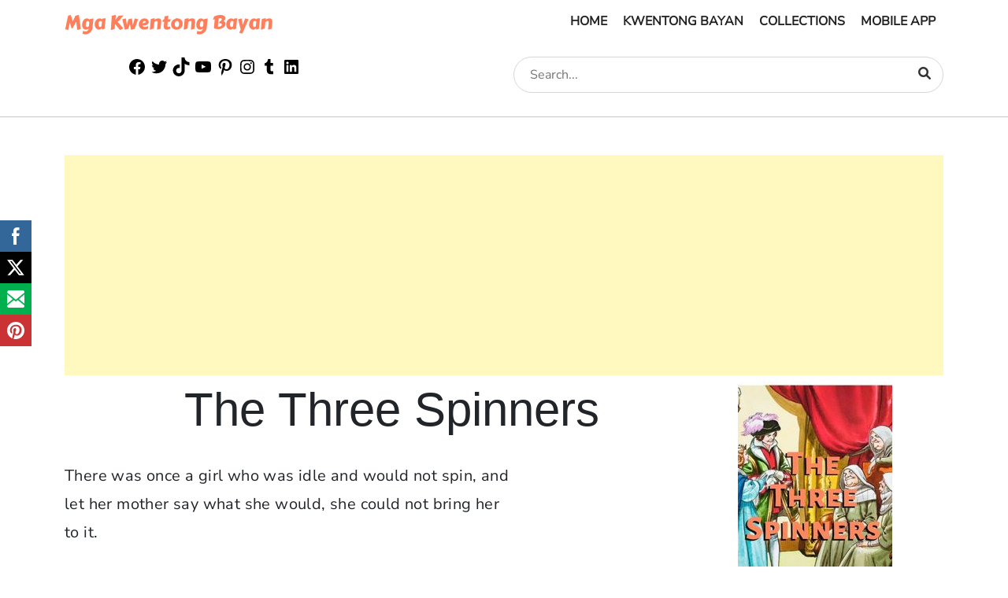

--- FILE ---
content_type: text/html; charset=UTF-8
request_url: https://www.mgakwentongbayan.com/the-three-spinners/
body_size: 22236
content:
 <!doctype html>
<html lang="en-US">
<head>
	<meta charset="UTF-8">
	<meta name="viewport" content="width=device-width, initial-scale=1">
	<meta name="facebook-domain-verification" content="h7elo1jihu961ft0esvw3pb5cqu001" />
	<link rel="profile" href="https://gmpg.org/xfn/11">
	<meta name="theme-color" content="#ffff">

	
		
		<style type="text/css">@font-face {font-family:Carter One;font-style:normal;font-weight:400;src:url(/cf-fonts/s/carter-one/5.0.11/latin/400/normal.woff2);unicode-range:U+0000-00FF,U+0131,U+0152-0153,U+02BB-02BC,U+02C6,U+02DA,U+02DC,U+0304,U+0308,U+0329,U+2000-206F,U+2074,U+20AC,U+2122,U+2191,U+2193,U+2212,U+2215,U+FEFF,U+FFFD;font-display:swap;}@font-face {font-family:Source Sans Pro;font-style:normal;font-weight:200;src:url(/cf-fonts/s/source-sans-pro/5.0.11/latin/200/normal.woff2);unicode-range:U+0000-00FF,U+0131,U+0152-0153,U+02BB-02BC,U+02C6,U+02DA,U+02DC,U+0304,U+0308,U+0329,U+2000-206F,U+2074,U+20AC,U+2122,U+2191,U+2193,U+2212,U+2215,U+FEFF,U+FFFD;font-display:swap;}@font-face {font-family:Source Sans Pro;font-style:normal;font-weight:200;src:url(/cf-fonts/s/source-sans-pro/5.0.11/vietnamese/200/normal.woff2);unicode-range:U+0102-0103,U+0110-0111,U+0128-0129,U+0168-0169,U+01A0-01A1,U+01AF-01B0,U+0300-0301,U+0303-0304,U+0308-0309,U+0323,U+0329,U+1EA0-1EF9,U+20AB;font-display:swap;}@font-face {font-family:Source Sans Pro;font-style:normal;font-weight:200;src:url(/cf-fonts/s/source-sans-pro/5.0.11/cyrillic-ext/200/normal.woff2);unicode-range:U+0460-052F,U+1C80-1C88,U+20B4,U+2DE0-2DFF,U+A640-A69F,U+FE2E-FE2F;font-display:swap;}@font-face {font-family:Source Sans Pro;font-style:normal;font-weight:200;src:url(/cf-fonts/s/source-sans-pro/5.0.11/greek/200/normal.woff2);unicode-range:U+0370-03FF;font-display:swap;}@font-face {font-family:Source Sans Pro;font-style:normal;font-weight:200;src:url(/cf-fonts/s/source-sans-pro/5.0.11/cyrillic/200/normal.woff2);unicode-range:U+0301,U+0400-045F,U+0490-0491,U+04B0-04B1,U+2116;font-display:swap;}@font-face {font-family:Source Sans Pro;font-style:normal;font-weight:200;src:url(/cf-fonts/s/source-sans-pro/5.0.11/greek-ext/200/normal.woff2);unicode-range:U+1F00-1FFF;font-display:swap;}@font-face {font-family:Source Sans Pro;font-style:normal;font-weight:200;src:url(/cf-fonts/s/source-sans-pro/5.0.11/latin-ext/200/normal.woff2);unicode-range:U+0100-02AF,U+0304,U+0308,U+0329,U+1E00-1E9F,U+1EF2-1EFF,U+2020,U+20A0-20AB,U+20AD-20CF,U+2113,U+2C60-2C7F,U+A720-A7FF;font-display:swap;}@font-face {font-family:Source Sans Pro;font-style:normal;font-weight:300;src:url(/cf-fonts/s/source-sans-pro/5.0.11/cyrillic-ext/300/normal.woff2);unicode-range:U+0460-052F,U+1C80-1C88,U+20B4,U+2DE0-2DFF,U+A640-A69F,U+FE2E-FE2F;font-display:swap;}@font-face {font-family:Source Sans Pro;font-style:normal;font-weight:300;src:url(/cf-fonts/s/source-sans-pro/5.0.11/greek/300/normal.woff2);unicode-range:U+0370-03FF;font-display:swap;}@font-face {font-family:Source Sans Pro;font-style:normal;font-weight:300;src:url(/cf-fonts/s/source-sans-pro/5.0.11/greek-ext/300/normal.woff2);unicode-range:U+1F00-1FFF;font-display:swap;}@font-face {font-family:Source Sans Pro;font-style:normal;font-weight:300;src:url(/cf-fonts/s/source-sans-pro/5.0.11/latin/300/normal.woff2);unicode-range:U+0000-00FF,U+0131,U+0152-0153,U+02BB-02BC,U+02C6,U+02DA,U+02DC,U+0304,U+0308,U+0329,U+2000-206F,U+2074,U+20AC,U+2122,U+2191,U+2193,U+2212,U+2215,U+FEFF,U+FFFD;font-display:swap;}@font-face {font-family:Source Sans Pro;font-style:normal;font-weight:300;src:url(/cf-fonts/s/source-sans-pro/5.0.11/cyrillic/300/normal.woff2);unicode-range:U+0301,U+0400-045F,U+0490-0491,U+04B0-04B1,U+2116;font-display:swap;}@font-face {font-family:Source Sans Pro;font-style:normal;font-weight:300;src:url(/cf-fonts/s/source-sans-pro/5.0.11/latin-ext/300/normal.woff2);unicode-range:U+0100-02AF,U+0304,U+0308,U+0329,U+1E00-1E9F,U+1EF2-1EFF,U+2020,U+20A0-20AB,U+20AD-20CF,U+2113,U+2C60-2C7F,U+A720-A7FF;font-display:swap;}@font-face {font-family:Source Sans Pro;font-style:normal;font-weight:300;src:url(/cf-fonts/s/source-sans-pro/5.0.11/vietnamese/300/normal.woff2);unicode-range:U+0102-0103,U+0110-0111,U+0128-0129,U+0168-0169,U+01A0-01A1,U+01AF-01B0,U+0300-0301,U+0303-0304,U+0308-0309,U+0323,U+0329,U+1EA0-1EF9,U+20AB;font-display:swap;}@font-face {font-family:Source Sans Pro;font-style:normal;font-weight:400;src:url(/cf-fonts/s/source-sans-pro/5.0.11/cyrillic/400/normal.woff2);unicode-range:U+0301,U+0400-045F,U+0490-0491,U+04B0-04B1,U+2116;font-display:swap;}@font-face {font-family:Source Sans Pro;font-style:normal;font-weight:400;src:url(/cf-fonts/s/source-sans-pro/5.0.11/cyrillic-ext/400/normal.woff2);unicode-range:U+0460-052F,U+1C80-1C88,U+20B4,U+2DE0-2DFF,U+A640-A69F,U+FE2E-FE2F;font-display:swap;}@font-face {font-family:Source Sans Pro;font-style:normal;font-weight:400;src:url(/cf-fonts/s/source-sans-pro/5.0.11/greek/400/normal.woff2);unicode-range:U+0370-03FF;font-display:swap;}@font-face {font-family:Source Sans Pro;font-style:normal;font-weight:400;src:url(/cf-fonts/s/source-sans-pro/5.0.11/latin/400/normal.woff2);unicode-range:U+0000-00FF,U+0131,U+0152-0153,U+02BB-02BC,U+02C6,U+02DA,U+02DC,U+0304,U+0308,U+0329,U+2000-206F,U+2074,U+20AC,U+2122,U+2191,U+2193,U+2212,U+2215,U+FEFF,U+FFFD;font-display:swap;}@font-face {font-family:Source Sans Pro;font-style:normal;font-weight:400;src:url(/cf-fonts/s/source-sans-pro/5.0.11/greek-ext/400/normal.woff2);unicode-range:U+1F00-1FFF;font-display:swap;}@font-face {font-family:Source Sans Pro;font-style:normal;font-weight:400;src:url(/cf-fonts/s/source-sans-pro/5.0.11/latin-ext/400/normal.woff2);unicode-range:U+0100-02AF,U+0304,U+0308,U+0329,U+1E00-1E9F,U+1EF2-1EFF,U+2020,U+20A0-20AB,U+20AD-20CF,U+2113,U+2C60-2C7F,U+A720-A7FF;font-display:swap;}@font-face {font-family:Source Sans Pro;font-style:normal;font-weight:400;src:url(/cf-fonts/s/source-sans-pro/5.0.11/vietnamese/400/normal.woff2);unicode-range:U+0102-0103,U+0110-0111,U+0128-0129,U+0168-0169,U+01A0-01A1,U+01AF-01B0,U+0300-0301,U+0303-0304,U+0308-0309,U+0323,U+0329,U+1EA0-1EF9,U+20AB;font-display:swap;}@font-face {font-family:Source Sans Pro;font-style:normal;font-weight:600;src:url(/cf-fonts/s/source-sans-pro/5.0.11/cyrillic/600/normal.woff2);unicode-range:U+0301,U+0400-045F,U+0490-0491,U+04B0-04B1,U+2116;font-display:swap;}@font-face {font-family:Source Sans Pro;font-style:normal;font-weight:600;src:url(/cf-fonts/s/source-sans-pro/5.0.11/greek-ext/600/normal.woff2);unicode-range:U+1F00-1FFF;font-display:swap;}@font-face {font-family:Source Sans Pro;font-style:normal;font-weight:600;src:url(/cf-fonts/s/source-sans-pro/5.0.11/vietnamese/600/normal.woff2);unicode-range:U+0102-0103,U+0110-0111,U+0128-0129,U+0168-0169,U+01A0-01A1,U+01AF-01B0,U+0300-0301,U+0303-0304,U+0308-0309,U+0323,U+0329,U+1EA0-1EF9,U+20AB;font-display:swap;}@font-face {font-family:Source Sans Pro;font-style:normal;font-weight:600;src:url(/cf-fonts/s/source-sans-pro/5.0.11/greek/600/normal.woff2);unicode-range:U+0370-03FF;font-display:swap;}@font-face {font-family:Source Sans Pro;font-style:normal;font-weight:600;src:url(/cf-fonts/s/source-sans-pro/5.0.11/latin-ext/600/normal.woff2);unicode-range:U+0100-02AF,U+0304,U+0308,U+0329,U+1E00-1E9F,U+1EF2-1EFF,U+2020,U+20A0-20AB,U+20AD-20CF,U+2113,U+2C60-2C7F,U+A720-A7FF;font-display:swap;}@font-face {font-family:Source Sans Pro;font-style:normal;font-weight:600;src:url(/cf-fonts/s/source-sans-pro/5.0.11/latin/600/normal.woff2);unicode-range:U+0000-00FF,U+0131,U+0152-0153,U+02BB-02BC,U+02C6,U+02DA,U+02DC,U+0304,U+0308,U+0329,U+2000-206F,U+2074,U+20AC,U+2122,U+2191,U+2193,U+2212,U+2215,U+FEFF,U+FFFD;font-display:swap;}@font-face {font-family:Source Sans Pro;font-style:normal;font-weight:600;src:url(/cf-fonts/s/source-sans-pro/5.0.11/cyrillic-ext/600/normal.woff2);unicode-range:U+0460-052F,U+1C80-1C88,U+20B4,U+2DE0-2DFF,U+A640-A69F,U+FE2E-FE2F;font-display:swap;}@font-face {font-family:Nunito Sans;font-style:normal;font-weight:400;src:url(/cf-fonts/v/nunito-sans/5.0.11/cyrillic-ext/wght/normal.woff2);unicode-range:U+0460-052F,U+1C80-1C88,U+20B4,U+2DE0-2DFF,U+A640-A69F,U+FE2E-FE2F;font-display:swap;}@font-face {font-family:Nunito Sans;font-style:normal;font-weight:400;src:url(/cf-fonts/v/nunito-sans/5.0.11/vietnamese/wght/normal.woff2);unicode-range:U+0102-0103,U+0110-0111,U+0128-0129,U+0168-0169,U+01A0-01A1,U+01AF-01B0,U+0300-0301,U+0303-0304,U+0308-0309,U+0323,U+0329,U+1EA0-1EF9,U+20AB;font-display:swap;}@font-face {font-family:Nunito Sans;font-style:normal;font-weight:400;src:url(/cf-fonts/v/nunito-sans/5.0.11/latin/wght/normal.woff2);unicode-range:U+0000-00FF,U+0131,U+0152-0153,U+02BB-02BC,U+02C6,U+02DA,U+02DC,U+0304,U+0308,U+0329,U+2000-206F,U+2074,U+20AC,U+2122,U+2191,U+2193,U+2212,U+2215,U+FEFF,U+FFFD;font-display:swap;}@font-face {font-family:Nunito Sans;font-style:normal;font-weight:400;src:url(/cf-fonts/v/nunito-sans/5.0.11/latin-ext/wght/normal.woff2);unicode-range:U+0100-02AF,U+0304,U+0308,U+0329,U+1E00-1E9F,U+1EF2-1EFF,U+2020,U+20A0-20AB,U+20AD-20CF,U+2113,U+2C60-2C7F,U+A720-A7FF;font-display:swap;}@font-face {font-family:Nunito Sans;font-style:normal;font-weight:400;src:url(/cf-fonts/v/nunito-sans/5.0.11/cyrillic/wght/normal.woff2);unicode-range:U+0301,U+0400-045F,U+0490-0491,U+04B0-04B1,U+2116;font-display:swap;}</style>

	

	<meta name='robots' content='index, follow, max-image-preview:large, max-snippet:-1, max-video-preview:-1' />

	<!-- This site is optimized with the Yoast SEO plugin v26.8 - https://yoast.com/product/yoast-seo-wordpress/ -->
	<title>The Three Spinners - Mga Kwentong Bayan</title>
	<meta name="description" content="The Three Spinners - There was once a girl who was idle and would not spin, and let her mother say what she would, she could" />
	<link rel="canonical" href="https://www.mgakwentongbayan.com/the-three-spinners/" />
	<meta property="og:locale" content="en_US" />
	<meta property="og:type" content="article" />
	<meta property="og:title" content="The Three Spinners - Mga Kwentong Bayan" />
	<meta property="og:description" content="The Three Spinners - There was once a girl who was idle and would not spin, and let her mother say what she would, she could" />
	<meta property="og:url" content="https://www.mgakwentongbayan.com/the-three-spinners/" />
	<meta property="og:site_name" content="Mga Kwentong Bayan" />
	<meta property="article:publisher" content="https://www.facebook.com/mgakwentongbayan" />
	<meta property="article:published_time" content="2022-08-27T08:39:10+00:00" />
	<meta property="article:modified_time" content="2025-05-15T02:49:09+00:00" />
	<meta property="og:image" content="https://www.mgakwentongbayan.com/wp-content/uploads/2022/08/The-Three-Spinners.jpg" />
	<meta property="og:image:width" content="196" />
	<meta property="og:image:height" content="306" />
	<meta property="og:image:type" content="image/jpeg" />
	<meta name="author" content="Max" />
	<meta name="twitter:card" content="summary_large_image" />
	<meta name="twitter:creator" content="@kwentongbayanPH" />
	<meta name="twitter:site" content="@kwentongbayanPH" />
	<meta name="twitter:label1" content="Written by" />
	<meta name="twitter:data1" content="Max" />
	<meta name="twitter:label2" content="Est. reading time" />
	<meta name="twitter:data2" content="4 minutes" />
	<script type="application/ld+json" class="yoast-schema-graph">{"@context":"https://schema.org","@graph":[{"@type":"Article","@id":"https://www.mgakwentongbayan.com/the-three-spinners/#article","isPartOf":{"@id":"https://www.mgakwentongbayan.com/the-three-spinners/"},"author":{"name":"Max","@id":"https://www.mgakwentongbayan.com/#/schema/person/925b35b1b4fedc1d9de9cac88f467cf4"},"headline":"The Three Spinners","datePublished":"2022-08-27T08:39:10+00:00","dateModified":"2025-05-15T02:49:09+00:00","mainEntityOfPage":{"@id":"https://www.mgakwentongbayan.com/the-three-spinners/"},"wordCount":872,"image":{"@id":"https://www.mgakwentongbayan.com/the-three-spinners/#primaryimage"},"thumbnailUrl":"https://www.mgakwentongbayan.com/wp-content/uploads/2022/08/The-Three-Spinners.jpg","keywords":["Grimm's Fairy Tales"],"articleSection":["ENGLISH","Grimms' Fairy Tales"],"inLanguage":"en-US"},{"@type":"WebPage","@id":"https://www.mgakwentongbayan.com/the-three-spinners/","url":"https://www.mgakwentongbayan.com/the-three-spinners/","name":"The Three Spinners - Mga Kwentong Bayan","isPartOf":{"@id":"https://www.mgakwentongbayan.com/#website"},"primaryImageOfPage":{"@id":"https://www.mgakwentongbayan.com/the-three-spinners/#primaryimage"},"image":{"@id":"https://www.mgakwentongbayan.com/the-three-spinners/#primaryimage"},"thumbnailUrl":"https://www.mgakwentongbayan.com/wp-content/uploads/2022/08/The-Three-Spinners.jpg","datePublished":"2022-08-27T08:39:10+00:00","dateModified":"2025-05-15T02:49:09+00:00","author":{"@id":"https://www.mgakwentongbayan.com/#/schema/person/925b35b1b4fedc1d9de9cac88f467cf4"},"description":"The Three Spinners - There was once a girl who was idle and would not spin, and let her mother say what she would, she could","breadcrumb":{"@id":"https://www.mgakwentongbayan.com/the-three-spinners/#breadcrumb"},"inLanguage":"en-US","potentialAction":[{"@type":"ReadAction","target":["https://www.mgakwentongbayan.com/the-three-spinners/"]}]},{"@type":"ImageObject","inLanguage":"en-US","@id":"https://www.mgakwentongbayan.com/the-three-spinners/#primaryimage","url":"https://www.mgakwentongbayan.com/wp-content/uploads/2022/08/The-Three-Spinners.jpg","contentUrl":"https://www.mgakwentongbayan.com/wp-content/uploads/2022/08/The-Three-Spinners.jpg","width":196,"height":306,"caption":"The Three Spinners"},{"@type":"BreadcrumbList","@id":"https://www.mgakwentongbayan.com/the-three-spinners/#breadcrumb","itemListElement":[{"@type":"ListItem","position":1,"name":"Home","item":"https://www.mgakwentongbayan.com/"},{"@type":"ListItem","position":2,"name":"The Three Spinners"}]},{"@type":"WebSite","@id":"https://www.mgakwentongbayan.com/#website","url":"https://www.mgakwentongbayan.com/","name":"Mga Kwentong Bayan","description":"Alamat, Awit, Parabula, Pabula, Kasaysayan, mga bayani etc.,","potentialAction":[{"@type":"SearchAction","target":{"@type":"EntryPoint","urlTemplate":"https://www.mgakwentongbayan.com/?s={search_term_string}"},"query-input":{"@type":"PropertyValueSpecification","valueRequired":true,"valueName":"search_term_string"}}],"inLanguage":"en-US"},{"@type":"Person","@id":"https://www.mgakwentongbayan.com/#/schema/person/925b35b1b4fedc1d9de9cac88f467cf4","name":"Max","image":{"@type":"ImageObject","inLanguage":"en-US","@id":"https://www.mgakwentongbayan.com/#/schema/person/image/","url":"https://secure.gravatar.com/avatar/c4adf5f14a505b531ae44ad22b9605615f8b94f2862cbc6b7468292f1bd3748d?s=96&d=mm&r=g","contentUrl":"https://secure.gravatar.com/avatar/c4adf5f14a505b531ae44ad22b9605615f8b94f2862cbc6b7468292f1bd3748d?s=96&d=mm&r=g","caption":"Max"},"sameAs":["https://www.mgakwentongbayan.com"],"url":"https://www.mgakwentongbayan.com/author/admin/"}]}</script>
	<!-- / Yoast SEO plugin. -->


<link rel="alternate" type="application/rss+xml" title="Mga Kwentong Bayan &raquo; Feed" href="https://www.mgakwentongbayan.com/feed/" />
<link rel="alternate" type="application/rss+xml" title="Mga Kwentong Bayan &raquo; Comments Feed" href="https://www.mgakwentongbayan.com/comments/feed/" />
<link rel="alternate" title="oEmbed (JSON)" type="application/json+oembed" href="https://www.mgakwentongbayan.com/wp-json/oembed/1.0/embed?url=https%3A%2F%2Fwww.mgakwentongbayan.com%2Fthe-three-spinners%2F" />
<link rel="alternate" title="oEmbed (XML)" type="text/xml+oembed" href="https://www.mgakwentongbayan.com/wp-json/oembed/1.0/embed?url=https%3A%2F%2Fwww.mgakwentongbayan.com%2Fthe-three-spinners%2F&#038;format=xml" />
<style id='wp-img-auto-sizes-contain-inline-css'>
img:is([sizes=auto i],[sizes^="auto," i]){contain-intrinsic-size:3000px 1500px}
/*# sourceURL=wp-img-auto-sizes-contain-inline-css */
</style>
<style id='wp-emoji-styles-inline-css'>

	img.wp-smiley, img.emoji {
		display: inline !important;
		border: none !important;
		box-shadow: none !important;
		height: 1em !important;
		width: 1em !important;
		margin: 0 0.07em !important;
		vertical-align: -0.1em !important;
		background: none !important;
		padding: 0 !important;
	}
/*# sourceURL=wp-emoji-styles-inline-css */
</style>
<style id='wp-block-library-inline-css'>
:root{--wp-block-synced-color:#7a00df;--wp-block-synced-color--rgb:122,0,223;--wp-bound-block-color:var(--wp-block-synced-color);--wp-editor-canvas-background:#ddd;--wp-admin-theme-color:#007cba;--wp-admin-theme-color--rgb:0,124,186;--wp-admin-theme-color-darker-10:#006ba1;--wp-admin-theme-color-darker-10--rgb:0,107,160.5;--wp-admin-theme-color-darker-20:#005a87;--wp-admin-theme-color-darker-20--rgb:0,90,135;--wp-admin-border-width-focus:2px}@media (min-resolution:192dpi){:root{--wp-admin-border-width-focus:1.5px}}.wp-element-button{cursor:pointer}:root .has-very-light-gray-background-color{background-color:#eee}:root .has-very-dark-gray-background-color{background-color:#313131}:root .has-very-light-gray-color{color:#eee}:root .has-very-dark-gray-color{color:#313131}:root .has-vivid-green-cyan-to-vivid-cyan-blue-gradient-background{background:linear-gradient(135deg,#00d084,#0693e3)}:root .has-purple-crush-gradient-background{background:linear-gradient(135deg,#34e2e4,#4721fb 50%,#ab1dfe)}:root .has-hazy-dawn-gradient-background{background:linear-gradient(135deg,#faaca8,#dad0ec)}:root .has-subdued-olive-gradient-background{background:linear-gradient(135deg,#fafae1,#67a671)}:root .has-atomic-cream-gradient-background{background:linear-gradient(135deg,#fdd79a,#004a59)}:root .has-nightshade-gradient-background{background:linear-gradient(135deg,#330968,#31cdcf)}:root .has-midnight-gradient-background{background:linear-gradient(135deg,#020381,#2874fc)}:root{--wp--preset--font-size--normal:16px;--wp--preset--font-size--huge:42px}.has-regular-font-size{font-size:1em}.has-larger-font-size{font-size:2.625em}.has-normal-font-size{font-size:var(--wp--preset--font-size--normal)}.has-huge-font-size{font-size:var(--wp--preset--font-size--huge)}.has-text-align-center{text-align:center}.has-text-align-left{text-align:left}.has-text-align-right{text-align:right}.has-fit-text{white-space:nowrap!important}#end-resizable-editor-section{display:none}.aligncenter{clear:both}.items-justified-left{justify-content:flex-start}.items-justified-center{justify-content:center}.items-justified-right{justify-content:flex-end}.items-justified-space-between{justify-content:space-between}.screen-reader-text{border:0;clip-path:inset(50%);height:1px;margin:-1px;overflow:hidden;padding:0;position:absolute;width:1px;word-wrap:normal!important}.screen-reader-text:focus{background-color:#ddd;clip-path:none;color:#444;display:block;font-size:1em;height:auto;left:5px;line-height:normal;padding:15px 23px 14px;text-decoration:none;top:5px;width:auto;z-index:100000}html :where(.has-border-color){border-style:solid}html :where([style*=border-top-color]){border-top-style:solid}html :where([style*=border-right-color]){border-right-style:solid}html :where([style*=border-bottom-color]){border-bottom-style:solid}html :where([style*=border-left-color]){border-left-style:solid}html :where([style*=border-width]){border-style:solid}html :where([style*=border-top-width]){border-top-style:solid}html :where([style*=border-right-width]){border-right-style:solid}html :where([style*=border-bottom-width]){border-bottom-style:solid}html :where([style*=border-left-width]){border-left-style:solid}html :where(img[class*=wp-image-]){height:auto;max-width:100%}:where(figure){margin:0 0 1em}html :where(.is-position-sticky){--wp-admin--admin-bar--position-offset:var(--wp-admin--admin-bar--height,0px)}@media screen and (max-width:600px){html :where(.is-position-sticky){--wp-admin--admin-bar--position-offset:0px}}

/*# sourceURL=wp-block-library-inline-css */
</style><style id='wp-block-paragraph-inline-css'>
.is-small-text{font-size:.875em}.is-regular-text{font-size:1em}.is-large-text{font-size:2.25em}.is-larger-text{font-size:3em}.has-drop-cap:not(:focus):first-letter{float:left;font-size:8.4em;font-style:normal;font-weight:100;line-height:.68;margin:.05em .1em 0 0;text-transform:uppercase}body.rtl .has-drop-cap:not(:focus):first-letter{float:none;margin-left:.1em}p.has-drop-cap.has-background{overflow:hidden}:root :where(p.has-background){padding:1.25em 2.375em}:where(p.has-text-color:not(.has-link-color)) a{color:inherit}p.has-text-align-left[style*="writing-mode:vertical-lr"],p.has-text-align-right[style*="writing-mode:vertical-rl"]{rotate:180deg}
/*# sourceURL=https://www.mgakwentongbayan.com/wp-includes/blocks/paragraph/style.min.css */
</style>
<style id='global-styles-inline-css'>
:root{--wp--preset--aspect-ratio--square: 1;--wp--preset--aspect-ratio--4-3: 4/3;--wp--preset--aspect-ratio--3-4: 3/4;--wp--preset--aspect-ratio--3-2: 3/2;--wp--preset--aspect-ratio--2-3: 2/3;--wp--preset--aspect-ratio--16-9: 16/9;--wp--preset--aspect-ratio--9-16: 9/16;--wp--preset--color--black: #000000;--wp--preset--color--cyan-bluish-gray: #abb8c3;--wp--preset--color--white: #ffffff;--wp--preset--color--pale-pink: #f78da7;--wp--preset--color--vivid-red: #cf2e2e;--wp--preset--color--luminous-vivid-orange: #ff6900;--wp--preset--color--luminous-vivid-amber: #fcb900;--wp--preset--color--light-green-cyan: #7bdcb5;--wp--preset--color--vivid-green-cyan: #00d084;--wp--preset--color--pale-cyan-blue: #8ed1fc;--wp--preset--color--vivid-cyan-blue: #0693e3;--wp--preset--color--vivid-purple: #9b51e0;--wp--preset--gradient--vivid-cyan-blue-to-vivid-purple: linear-gradient(135deg,rgb(6,147,227) 0%,rgb(155,81,224) 100%);--wp--preset--gradient--light-green-cyan-to-vivid-green-cyan: linear-gradient(135deg,rgb(122,220,180) 0%,rgb(0,208,130) 100%);--wp--preset--gradient--luminous-vivid-amber-to-luminous-vivid-orange: linear-gradient(135deg,rgb(252,185,0) 0%,rgb(255,105,0) 100%);--wp--preset--gradient--luminous-vivid-orange-to-vivid-red: linear-gradient(135deg,rgb(255,105,0) 0%,rgb(207,46,46) 100%);--wp--preset--gradient--very-light-gray-to-cyan-bluish-gray: linear-gradient(135deg,rgb(238,238,238) 0%,rgb(169,184,195) 100%);--wp--preset--gradient--cool-to-warm-spectrum: linear-gradient(135deg,rgb(74,234,220) 0%,rgb(151,120,209) 20%,rgb(207,42,186) 40%,rgb(238,44,130) 60%,rgb(251,105,98) 80%,rgb(254,248,76) 100%);--wp--preset--gradient--blush-light-purple: linear-gradient(135deg,rgb(255,206,236) 0%,rgb(152,150,240) 100%);--wp--preset--gradient--blush-bordeaux: linear-gradient(135deg,rgb(254,205,165) 0%,rgb(254,45,45) 50%,rgb(107,0,62) 100%);--wp--preset--gradient--luminous-dusk: linear-gradient(135deg,rgb(255,203,112) 0%,rgb(199,81,192) 50%,rgb(65,88,208) 100%);--wp--preset--gradient--pale-ocean: linear-gradient(135deg,rgb(255,245,203) 0%,rgb(182,227,212) 50%,rgb(51,167,181) 100%);--wp--preset--gradient--electric-grass: linear-gradient(135deg,rgb(202,248,128) 0%,rgb(113,206,126) 100%);--wp--preset--gradient--midnight: linear-gradient(135deg,rgb(2,3,129) 0%,rgb(40,116,252) 100%);--wp--preset--font-size--small: 13px;--wp--preset--font-size--medium: 20px;--wp--preset--font-size--large: 36px;--wp--preset--font-size--x-large: 42px;--wp--preset--spacing--20: 0.44rem;--wp--preset--spacing--30: 0.67rem;--wp--preset--spacing--40: 1rem;--wp--preset--spacing--50: 1.5rem;--wp--preset--spacing--60: 2.25rem;--wp--preset--spacing--70: 3.38rem;--wp--preset--spacing--80: 5.06rem;--wp--preset--shadow--natural: 6px 6px 9px rgba(0, 0, 0, 0.2);--wp--preset--shadow--deep: 12px 12px 50px rgba(0, 0, 0, 0.4);--wp--preset--shadow--sharp: 6px 6px 0px rgba(0, 0, 0, 0.2);--wp--preset--shadow--outlined: 6px 6px 0px -3px rgb(255, 255, 255), 6px 6px rgb(0, 0, 0);--wp--preset--shadow--crisp: 6px 6px 0px rgb(0, 0, 0);}:where(.is-layout-flex){gap: 0.5em;}:where(.is-layout-grid){gap: 0.5em;}body .is-layout-flex{display: flex;}.is-layout-flex{flex-wrap: wrap;align-items: center;}.is-layout-flex > :is(*, div){margin: 0;}body .is-layout-grid{display: grid;}.is-layout-grid > :is(*, div){margin: 0;}:where(.wp-block-columns.is-layout-flex){gap: 2em;}:where(.wp-block-columns.is-layout-grid){gap: 2em;}:where(.wp-block-post-template.is-layout-flex){gap: 1.25em;}:where(.wp-block-post-template.is-layout-grid){gap: 1.25em;}.has-black-color{color: var(--wp--preset--color--black) !important;}.has-cyan-bluish-gray-color{color: var(--wp--preset--color--cyan-bluish-gray) !important;}.has-white-color{color: var(--wp--preset--color--white) !important;}.has-pale-pink-color{color: var(--wp--preset--color--pale-pink) !important;}.has-vivid-red-color{color: var(--wp--preset--color--vivid-red) !important;}.has-luminous-vivid-orange-color{color: var(--wp--preset--color--luminous-vivid-orange) !important;}.has-luminous-vivid-amber-color{color: var(--wp--preset--color--luminous-vivid-amber) !important;}.has-light-green-cyan-color{color: var(--wp--preset--color--light-green-cyan) !important;}.has-vivid-green-cyan-color{color: var(--wp--preset--color--vivid-green-cyan) !important;}.has-pale-cyan-blue-color{color: var(--wp--preset--color--pale-cyan-blue) !important;}.has-vivid-cyan-blue-color{color: var(--wp--preset--color--vivid-cyan-blue) !important;}.has-vivid-purple-color{color: var(--wp--preset--color--vivid-purple) !important;}.has-black-background-color{background-color: var(--wp--preset--color--black) !important;}.has-cyan-bluish-gray-background-color{background-color: var(--wp--preset--color--cyan-bluish-gray) !important;}.has-white-background-color{background-color: var(--wp--preset--color--white) !important;}.has-pale-pink-background-color{background-color: var(--wp--preset--color--pale-pink) !important;}.has-vivid-red-background-color{background-color: var(--wp--preset--color--vivid-red) !important;}.has-luminous-vivid-orange-background-color{background-color: var(--wp--preset--color--luminous-vivid-orange) !important;}.has-luminous-vivid-amber-background-color{background-color: var(--wp--preset--color--luminous-vivid-amber) !important;}.has-light-green-cyan-background-color{background-color: var(--wp--preset--color--light-green-cyan) !important;}.has-vivid-green-cyan-background-color{background-color: var(--wp--preset--color--vivid-green-cyan) !important;}.has-pale-cyan-blue-background-color{background-color: var(--wp--preset--color--pale-cyan-blue) !important;}.has-vivid-cyan-blue-background-color{background-color: var(--wp--preset--color--vivid-cyan-blue) !important;}.has-vivid-purple-background-color{background-color: var(--wp--preset--color--vivid-purple) !important;}.has-black-border-color{border-color: var(--wp--preset--color--black) !important;}.has-cyan-bluish-gray-border-color{border-color: var(--wp--preset--color--cyan-bluish-gray) !important;}.has-white-border-color{border-color: var(--wp--preset--color--white) !important;}.has-pale-pink-border-color{border-color: var(--wp--preset--color--pale-pink) !important;}.has-vivid-red-border-color{border-color: var(--wp--preset--color--vivid-red) !important;}.has-luminous-vivid-orange-border-color{border-color: var(--wp--preset--color--luminous-vivid-orange) !important;}.has-luminous-vivid-amber-border-color{border-color: var(--wp--preset--color--luminous-vivid-amber) !important;}.has-light-green-cyan-border-color{border-color: var(--wp--preset--color--light-green-cyan) !important;}.has-vivid-green-cyan-border-color{border-color: var(--wp--preset--color--vivid-green-cyan) !important;}.has-pale-cyan-blue-border-color{border-color: var(--wp--preset--color--pale-cyan-blue) !important;}.has-vivid-cyan-blue-border-color{border-color: var(--wp--preset--color--vivid-cyan-blue) !important;}.has-vivid-purple-border-color{border-color: var(--wp--preset--color--vivid-purple) !important;}.has-vivid-cyan-blue-to-vivid-purple-gradient-background{background: var(--wp--preset--gradient--vivid-cyan-blue-to-vivid-purple) !important;}.has-light-green-cyan-to-vivid-green-cyan-gradient-background{background: var(--wp--preset--gradient--light-green-cyan-to-vivid-green-cyan) !important;}.has-luminous-vivid-amber-to-luminous-vivid-orange-gradient-background{background: var(--wp--preset--gradient--luminous-vivid-amber-to-luminous-vivid-orange) !important;}.has-luminous-vivid-orange-to-vivid-red-gradient-background{background: var(--wp--preset--gradient--luminous-vivid-orange-to-vivid-red) !important;}.has-very-light-gray-to-cyan-bluish-gray-gradient-background{background: var(--wp--preset--gradient--very-light-gray-to-cyan-bluish-gray) !important;}.has-cool-to-warm-spectrum-gradient-background{background: var(--wp--preset--gradient--cool-to-warm-spectrum) !important;}.has-blush-light-purple-gradient-background{background: var(--wp--preset--gradient--blush-light-purple) !important;}.has-blush-bordeaux-gradient-background{background: var(--wp--preset--gradient--blush-bordeaux) !important;}.has-luminous-dusk-gradient-background{background: var(--wp--preset--gradient--luminous-dusk) !important;}.has-pale-ocean-gradient-background{background: var(--wp--preset--gradient--pale-ocean) !important;}.has-electric-grass-gradient-background{background: var(--wp--preset--gradient--electric-grass) !important;}.has-midnight-gradient-background{background: var(--wp--preset--gradient--midnight) !important;}.has-small-font-size{font-size: var(--wp--preset--font-size--small) !important;}.has-medium-font-size{font-size: var(--wp--preset--font-size--medium) !important;}.has-large-font-size{font-size: var(--wp--preset--font-size--large) !important;}.has-x-large-font-size{font-size: var(--wp--preset--font-size--x-large) !important;}
/*# sourceURL=global-styles-inline-css */
</style>

<style id='classic-theme-styles-inline-css'>
/*! This file is auto-generated */
.wp-block-button__link{color:#fff;background-color:#32373c;border-radius:9999px;box-shadow:none;text-decoration:none;padding:calc(.667em + 2px) calc(1.333em + 2px);font-size:1.125em}.wp-block-file__button{background:#32373c;color:#fff;text-decoration:none}
/*# sourceURL=/wp-includes/css/classic-themes.min.css */
</style>
<link rel='stylesheet' id='SFSImainCss-css' href='https://www.mgakwentongbayan.com/wp-content/plugins/ultimate-social-media-icons/css/sfsi-style.css?ver=2.9.6' media='all' />
<link rel='stylesheet' id='mgakwentongbayan-style-css' href='https://www.mgakwentongbayan.com/wp-content/themes/mgakwentongbayan/style.css?ver=1.0.0' media='all' />
<link rel='stylesheet' id='awesomefont-css' href='https://www.mgakwentongbayan.com/wp-content/themes/mgakwentongbayan/css/all.min.css?ver=6.9' media='all' />
<link rel='stylesheet' id='bootstrap-css' href='https://www.mgakwentongbayan.com/wp-content/themes/mgakwentongbayan/css/bootstrap.min.css?ver=6.9' media='all' />
<link rel='stylesheet' id='main-style-css' href='https://www.mgakwentongbayan.com/wp-content/themes/mgakwentongbayan/css/custom.css?ver=6.9' media='all' />
<link rel='stylesheet' id='responsive-css' href='https://www.mgakwentongbayan.com/wp-content/themes/mgakwentongbayan/css/responsive.css?ver=6.9' media='all' />
<script src="https://www.mgakwentongbayan.com/wp-includes/js/jquery/jquery.min.js?ver=3.7.1" id="jquery-core-js"></script>
<script src="https://www.mgakwentongbayan.com/wp-includes/js/jquery/jquery-migrate.min.js?ver=3.4.1" id="jquery-migrate-js"></script>
<link rel="https://api.w.org/" href="https://www.mgakwentongbayan.com/wp-json/" /><link rel="alternate" title="JSON" type="application/json" href="https://www.mgakwentongbayan.com/wp-json/wp/v2/posts/2040" /><link rel="EditURI" type="application/rsd+xml" title="RSD" href="https://www.mgakwentongbayan.com/xmlrpc.php?rsd" />
<meta name="generator" content="WordPress 6.9" />
<link rel='shortlink' href='https://www.mgakwentongbayan.com/?p=2040' />
		<script type="text/javascript" async defer data-pin-color=""  data-pin-hover="true"
			src="https://www.mgakwentongbayan.com/wp-content/plugins/pinterest-pin-it-button-on-image-hover-and-post/js/pinit.js"></script>
		<meta name="follow.[base64]" content="RU5dvGC3XTQt8vceK4Gd"/><link rel="icon" href="https://www.mgakwentongbayan.com/wp-content/uploads/2022/04/cropped-newLogo-32x32.png" sizes="32x32" />
<link rel="icon" href="https://www.mgakwentongbayan.com/wp-content/uploads/2022/04/cropped-newLogo-192x192.png" sizes="192x192" />
<link rel="apple-touch-icon" href="https://www.mgakwentongbayan.com/wp-content/uploads/2022/04/cropped-newLogo-180x180.png" />
<meta name="msapplication-TileImage" content="https://www.mgakwentongbayan.com/wp-content/uploads/2022/04/cropped-newLogo-270x270.png" />
	<!-- Global site tag (gtag.js) - Google Analytics -->
	<script async src="https://www.googletagmanager.com/gtag/js?id=G-WSZHCWE85K"></script>
	<script>
	  window.dataLayer = window.dataLayer || [];
	  function gtag(){dataLayer.push(arguments);}
	  gtag('js', new Date());

	  gtag('config', 'G-WSZHCWE85K');
	</script>
	<script async src="https://pagead2.googlesyndication.com/pagead/js/adsbygoogle.js?client=ca-pub-6942452621066509"
	crossorigin="anonymous"></script>

</head>

<body class="wp-singular post-template-default single single-post postid-2040 single-format-standard wp-theme-mgakwentongbayan sfsi_actvite_theme_default">
	
<!-- search -->
<div class="container mb-3 hide-mobile">
	<div class="navigation">
		<div class="row">
			<div class="col-md-4">
				<h1 class="site-title">
					<a href="https://www.mgakwentongbayan.com/" rel="home">Mga Kwentong Bayan</a>
				</h1>
			</div>
			<div class="col-md-8">
				<nav id="site-navigation" class="main-navigation text-end">
					<div class="menu-main-container"><ul id="primary-menu" class="menu"><li id="menu-item-470" class="menu-item menu-item-type-custom menu-item-object-custom menu-item-470"><a href="/">HOME</a></li>
<li id="menu-item-1400" class="menu-item menu-item-type-post_type menu-item-object-page menu-item-has-children menu-item-1400"><a href="https://www.mgakwentongbayan.com/mga-kwentong-bayan/">KWENTONG BAYAN</a>
<ul class="sub-menu">
	<li id="menu-item-1333" class="menu-item menu-item-type-taxonomy menu-item-object-category current-post-ancestor current-menu-parent current-post-parent menu-item-1333"><a href="https://www.mgakwentongbayan.com/category/english/">ENGLISH</a></li>
	<li id="menu-item-3046" class="menu-item menu-item-type-custom menu-item-object-custom menu-item-3046"><a href="/tag/grimms-fairy-tales/">GRIMM’S FAIRY TALES</a></li>
	<li id="menu-item-474" class="menu-item menu-item-type-taxonomy menu-item-object-category menu-item-474"><a href="https://www.mgakwentongbayan.com/category/alamat/">MGA ALAMAT</a></li>
	<li id="menu-item-475" class="menu-item menu-item-type-taxonomy menu-item-object-category menu-item-475"><a href="https://www.mgakwentongbayan.com/category/epiko/">EPIKO</a></li>
	<li id="menu-item-476" class="menu-item menu-item-type-taxonomy menu-item-object-category menu-item-476"><a href="https://www.mgakwentongbayan.com/category/maikling-kwento/">MAIKLING KWENTO</a></li>
	<li id="menu-item-477" class="menu-item menu-item-type-taxonomy menu-item-object-category menu-item-477"><a href="https://www.mgakwentongbayan.com/category/pabula/">PABULA</a></li>
	<li id="menu-item-479" class="menu-item menu-item-type-taxonomy menu-item-object-category menu-item-479"><a href="https://www.mgakwentongbayan.com/category/parabula/">PARABULA</a></li>
</ul>
</li>
<li id="menu-item-895" class="menu-item menu-item-type-post_type menu-item-object-page menu-item-895"><a href="https://www.mgakwentongbayan.com/blog/">COLLECTIONS</a></li>
<li id="menu-item-5073" class="menu-item menu-item-type-custom menu-item-object-custom menu-item-5073"><a href="https://play.google.com/store/apps/details?id=com.pinoycube.ph">MOBILE APP</a></li>
</ul></div>				</nav>
			</div>
		</div>
	</div>
</div>


<div class="search-bar mb-5">
	<div class="container">
		<div class="row">
			<div class="col-md-6 col-12">
								<div class="social-link-header">
					<ul class="wp-container-2 wp-block-social-links">
					   <li class="wp-social-link wp-social-link-facebook wp-block-social-link">
					      <a href="https://www.facebook.com/mgakwentongbayan" class="wp-block-social-link-anchor">
					         <svg width="24" height="24" viewBox="0 0 24 24" version="1.1" xmlns="http://www.w3.org/2000/svg" aria-hidden="true" focusable="false">
					            <path d="M12 2C6.5 2 2 6.5 2 12c0 5 3.7 9.1 8.4 9.9v-7H7.9V12h2.5V9.8c0-2.5 1.5-3.9 3.8-3.9 1.1 0 2.2.2 2.2.2v2.5h-1.3c-1.2 0-1.6.8-1.6 1.6V12h2.8l-.4 2.9h-2.3v7C18.3 21.1 22 17 22 12c0-5.5-4.5-10-10-10z"></path>
					         </svg>
					         <span class="wp-block-social-link-label screen-reader-text">Facebook</span>
					      </a>
					   </li>
					   <li class="wp-social-link wp-social-link-twitter wp-block-social-link">
					      <a href="https://twitter.com/kwentongbayanPH" class="wp-block-social-link-anchor">
					         <svg width="24" height="24" viewBox="0 0 24 24" version="1.1" xmlns="http://www.w3.org/2000/svg" aria-hidden="true" focusable="false">
					            <path d="M22.23,5.924c-0.736,0.326-1.527,0.547-2.357,0.646c0.847-0.508,1.498-1.312,1.804-2.27 c-0.793,0.47-1.671,0.812-2.606,0.996C18.324,4.498,17.257,4,16.077,4c-2.266,0-4.103,1.837-4.103,4.103 c0,0.322,0.036,0.635,0.106,0.935C8.67,8.867,5.647,7.234,3.623,4.751C3.27,5.357,3.067,6.062,3.067,6.814 c0,1.424,0.724,2.679,1.825,3.415c-0.673-0.021-1.305-0.206-1.859-0.513c0,0.017,0,0.034,0,0.052c0,1.988,1.414,3.647,3.292,4.023 c-0.344,0.094-0.707,0.144-1.081,0.144c-0.264,0-0.521-0.026-0.772-0.074c0.522,1.63,2.038,2.816,3.833,2.85 c-1.404,1.1-3.174,1.756-5.096,1.756c-0.331,0-0.658-0.019-0.979-0.057c1.816,1.164,3.973,1.843,6.29,1.843 c7.547,0,11.675-6.252,11.675-11.675c0-0.178-0.004-0.355-0.012-0.531C20.985,7.47,21.68,6.747,22.23,5.924z"></path>
					         </svg>
					         <span class="wp-block-social-link-label screen-reader-text">Twitter</span>
					      </a>
					   </li>
					   <li class="wp-social-link wp-social-link-tiktok wp-block-social-link">
					      <a href="https://www.tiktok.com/@mgakwentongbayan" class="wp-block-social-link-anchor">
					         <svg width="24" height="24" viewBox="0 0 32 32" version="1.1" xmlns="http://www.w3.org/2000/svg" aria-hidden="true" focusable="false">
					            <path d="M16.708 0.027c1.745-0.027 3.48-0.011 5.213-0.027 0.105 2.041 0.839 4.12 2.333 5.563 1.491 1.479 3.6 2.156 5.652 2.385v5.369c-1.923-0.063-3.855-0.463-5.6-1.291-0.76-0.344-1.468-0.787-2.161-1.24-0.009 3.896 0.016 7.787-0.025 11.667-0.104 1.864-0.719 3.719-1.803 5.255-1.744 2.557-4.771 4.224-7.88 4.276-1.907 0.109-3.812-0.411-5.437-1.369-2.693-1.588-4.588-4.495-4.864-7.615-0.032-0.667-0.043-1.333-0.016-1.984 0.24-2.537 1.495-4.964 3.443-6.615 2.208-1.923 5.301-2.839 8.197-2.297 0.027 1.975-0.052 3.948-0.052 5.923-1.323-0.428-2.869-0.308-4.025 0.495-0.844 0.547-1.485 1.385-1.819 2.333-0.276 0.676-0.197 1.427-0.181 2.145 0.317 2.188 2.421 4.027 4.667 3.828 1.489-0.016 2.916-0.88 3.692-2.145 0.251-0.443 0.532-0.896 0.547-1.417 0.131-2.385 0.079-4.76 0.095-7.145 0.011-5.375-0.016-10.735 0.025-16.093z"></path>
					         </svg>
					         <span class="wp-block-social-link-label screen-reader-text">TikTok</span>
					      </a>
					   </li>
					   <li class="wp-social-link wp-social-link-youtube wp-block-social-link">
					      <a href="https://www.youtube.com/channel/UCyDj3Za9IHp8SbTeBt85yLg" class="wp-block-social-link-anchor">
					         <svg width="24" height="24" viewBox="0 0 24 24" version="1.1" xmlns="http://www.w3.org/2000/svg" aria-hidden="true" focusable="false">
					            <path d="M21.8,8.001c0,0-0.195-1.378-0.795-1.985c-0.76-0.797-1.613-0.801-2.004-0.847c-2.799-0.202-6.997-0.202-6.997-0.202 h-0.009c0,0-4.198,0-6.997,0.202C4.608,5.216,3.756,5.22,2.995,6.016C2.395,6.623,2.2,8.001,2.2,8.001S2,9.62,2,11.238v1.517 c0,1.618,0.2,3.237,0.2,3.237s0.195,1.378,0.795,1.985c0.761,0.797,1.76,0.771,2.205,0.855c1.6,0.153,6.8,0.201,6.8,0.201 s4.203-0.006,7.001-0.209c0.391-0.047,1.243-0.051,2.004-0.847c0.6-0.607,0.795-1.985,0.795-1.985s0.2-1.618,0.2-3.237v-1.517 C22,9.62,21.8,8.001,21.8,8.001z M9.935,14.594l-0.001-5.62l5.404,2.82L9.935,14.594z"></path>
					         </svg>
					         <span class="wp-block-social-link-label screen-reader-text">YouTube</span>
					      </a>
					   </li>
					   <li class="wp-social-link wp-social-link-pinterest wp-block-social-link">
					      <a href="https://www.pinterest.ph/mgakwentongbayan/" class="wp-block-social-link-anchor">
					         <svg width="24" height="24" viewBox="0 0 24 24" version="1.1" xmlns="http://www.w3.org/2000/svg" aria-hidden="true" focusable="false">
					            <path d="M12.289,2C6.617,2,3.606,5.648,3.606,9.622c0,1.846,1.025,4.146,2.666,4.878c0.25,0.111,0.381,0.063,0.439-0.169 c0.044-0.175,0.267-1.029,0.365-1.428c0.032-0.128,0.017-0.237-0.091-0.362C6.445,11.911,6.01,10.75,6.01,9.668 c0-2.777,2.194-5.464,5.933-5.464c3.23,0,5.49,2.108,5.49,5.122c0,3.407-1.794,5.768-4.13,5.768c-1.291,0-2.257-1.021-1.948-2.277 c0.372-1.495,1.089-3.112,1.089-4.191c0-0.967-0.542-1.775-1.663-1.775c-1.319,0-2.379,1.309-2.379,3.059 c0,1.115,0.394,1.869,0.394,1.869s-1.302,5.279-1.54,6.261c-0.405,1.666,0.053,4.368,0.094,4.604 c0.021,0.126,0.167,0.169,0.25,0.063c0.129-0.165,1.699-2.419,2.142-4.051c0.158-0.59,0.817-2.995,0.817-2.995 c0.43,0.784,1.681,1.446,3.013,1.446c3.963,0,6.822-3.494,6.822-7.833C20.394,5.112,16.849,2,12.289,2"></path>
					         </svg>
					         <span class="wp-block-social-link-label screen-reader-text">Pinterest</span>
					      </a>
					   </li>
					   <li class="wp-social-link wp-social-link-instagram wp-block-social-link">
					      <a href="https://www.instagram.com/mgakwentongbayan/" class="wp-block-social-link-anchor">
					         <svg width="24" height="24" viewBox="0 0 24 24" version="1.1" xmlns="http://www.w3.org/2000/svg" aria-hidden="true" focusable="false">
					            <path d="M12,4.622c2.403,0,2.688,0.009,3.637,0.052c0.877,0.04,1.354,0.187,1.671,0.31c0.42,0.163,0.72,0.358,1.035,0.673 c0.315,0.315,0.51,0.615,0.673,1.035c0.123,0.317,0.27,0.794,0.31,1.671c0.043,0.949,0.052,1.234,0.052,3.637 s-0.009,2.688-0.052,3.637c-0.04,0.877-0.187,1.354-0.31,1.671c-0.163,0.42-0.358,0.72-0.673,1.035 c-0.315,0.315-0.615,0.51-1.035,0.673c-0.317,0.123-0.794,0.27-1.671,0.31c-0.949,0.043-1.233,0.052-3.637,0.052 s-2.688-0.009-3.637-0.052c-0.877-0.04-1.354-0.187-1.671-0.31c-0.42-0.163-0.72-0.358-1.035-0.673 c-0.315-0.315-0.51-0.615-0.673-1.035c-0.123-0.317-0.27-0.794-0.31-1.671C4.631,14.688,4.622,14.403,4.622,12 s0.009-2.688,0.052-3.637c0.04-0.877,0.187-1.354,0.31-1.671c0.163-0.42,0.358-0.72,0.673-1.035 c0.315-0.315,0.615-0.51,1.035-0.673c0.317-0.123,0.794-0.27,1.671-0.31C9.312,4.631,9.597,4.622,12,4.622 M12,3 C9.556,3,9.249,3.01,8.289,3.054C7.331,3.098,6.677,3.25,6.105,3.472C5.513,3.702,5.011,4.01,4.511,4.511 c-0.5,0.5-0.808,1.002-1.038,1.594C3.25,6.677,3.098,7.331,3.054,8.289C3.01,9.249,3,9.556,3,12c0,2.444,0.01,2.751,0.054,3.711 c0.044,0.958,0.196,1.612,0.418,2.185c0.23,0.592,0.538,1.094,1.038,1.594c0.5,0.5,1.002,0.808,1.594,1.038 c0.572,0.222,1.227,0.375,2.185,0.418C9.249,20.99,9.556,21,12,21s2.751-0.01,3.711-0.054c0.958-0.044,1.612-0.196,2.185-0.418 c0.592-0.23,1.094-0.538,1.594-1.038c0.5-0.5,0.808-1.002,1.038-1.594c0.222-0.572,0.375-1.227,0.418-2.185 C20.99,14.751,21,14.444,21,12s-0.01-2.751-0.054-3.711c-0.044-0.958-0.196-1.612-0.418-2.185c-0.23-0.592-0.538-1.094-1.038-1.594 c-0.5-0.5-1.002-0.808-1.594-1.038c-0.572-0.222-1.227-0.375-2.185-0.418C14.751,3.01,14.444,3,12,3L12,3z M12,7.378 c-2.552,0-4.622,2.069-4.622,4.622S9.448,16.622,12,16.622s4.622-2.069,4.622-4.622S14.552,7.378,12,7.378z M12,15 c-1.657,0-3-1.343-3-3s1.343-3,3-3s3,1.343,3,3S13.657,15,12,15z M16.804,6.116c-0.596,0-1.08,0.484-1.08,1.08 s0.484,1.08,1.08,1.08c0.596,0,1.08-0.484,1.08-1.08S17.401,6.116,16.804,6.116z"></path>
					         </svg>
					         <span class="wp-block-social-link-label screen-reader-text">Instagram</span>
					      </a>
					   </li>
					   <li class="wp-social-link wp-social-link-tumblr wp-block-social-link">
					      <a href="https://www.tumblr.com/blog/mgakwentongbayan" class="wp-block-social-link-anchor">
					         <svg width="24" height="24" viewBox="0 0 24 24" version="1.1" xmlns="http://www.w3.org/2000/svg" aria-hidden="true" focusable="false">
					            <path d="M17.04 21.28h-3.28c-2.84 0-4.94-1.37-4.94-5.02v-5.67H6.08V7.5c2.93-.73 4.11-3.3 4.3-5.48h3.01v4.93h3.47v3.65H13.4v4.93c0 1.47.73 2.01 1.92 2.01h1.73v3.75z"></path>
					         </svg>
					         <span class="wp-block-social-link-label screen-reader-text">Tumblr</span>
					      </a>
					   </li>
					   <li class="wp-social-link wp-social-link-linkedin wp-block-social-link">
					      <a href="https://www.linkedin.com/in/mga-kwentong-bayan-6b8442239/" class="wp-block-social-link-anchor">
					         <svg width="24" height="24" viewBox="0 0 24 24" version="1.1" xmlns="http://www.w3.org/2000/svg" aria-hidden="true" focusable="false">
					            <path d="M19.7,3H4.3C3.582,3,3,3.582,3,4.3v15.4C3,20.418,3.582,21,4.3,21h15.4c0.718,0,1.3-0.582,1.3-1.3V4.3 C21,3.582,20.418,3,19.7,3z M8.339,18.338H5.667v-8.59h2.672V18.338z M7.004,8.574c-0.857,0-1.549-0.694-1.549-1.548 c0-0.855,0.691-1.548,1.549-1.548c0.854,0,1.547,0.694,1.547,1.548C8.551,7.881,7.858,8.574,7.004,8.574z M18.339,18.338h-2.669 v-4.177c0-0.996-0.017-2.278-1.387-2.278c-1.389,0-1.601,1.086-1.601,2.206v4.249h-2.667v-8.59h2.559v1.174h0.037 c0.356-0.675,1.227-1.387,2.526-1.387c2.703,0,3.203,1.779,3.203,4.092V18.338z"></path>
					         </svg>
					         <span class="wp-block-social-link-label screen-reader-text">LinkedIn</span>
					      </a>
					   </li>
					</ul>
				</div>
			</div>
			<div class="col">
				<div class="main-search">
					<form action="/" method="get" class="position-relative">
						<input type="text" name="s" id="search-header" value="" placeholder="Search..." />
						<button type="submit" class="search-btn" aria-label="search">
							<i class="fa fa-search"></i>
						</button>
					</form>
				</div>
			</div>
		</div>
	</div>
</div>

	<div class="container mb-2">
		<div class="row">
			<div class="col">
				<ins class="adsbygoogle"
				     style="display:block"
				     data-ad-client="ca-pub-6942452621066509"
				     data-ad-slot="1800964697"
				     data-ad-format="auto"
				     data-full-width-responsive="true"></ins>
				<script>
				     (adsbygoogle = window.adsbygoogle || []).push({});
				</script>
			</div>
		</div>
	</div>

<div id="page" class="site">
	<main id="primary" class="site-main">
		<div class="container">
			<div class="row">
				<div class="col-md-9">
					
<article id="post-2040" class="post-2040 post type-post status-publish format-standard has-post-thumbnail hentry category-english category-grimms-fairy-tales tag-grimms-fairy-tales">
	<div class="row">
		<div class="col">
			<header class="entry-header">
				<h1 class="entry-title title">The Three Spinners</h1>							</header><!-- .entry-header -->
			<div class="entry-content">
				
<p>There was once a girl who was idle and would not spin, and<br>let her mother say what she would, she could not bring her<br>to it.</p>



<p>At last the mother was once so overcome with anger<br>and impatience, that she beat her, at which the girl began<br>to weep loudly.</p>



<p>Now at this very moment the queen drove by,<br>and when she heard the weeping she stopped her carriage, went<br>into the house and asked the mother why she was beating her<br>daughter so that the cries could be heard out on the road.</p>



<p>Then<br>the woman was ashamed to reveal the laziness of her daughter<br>and said, I cannot get her to leave off spinning.</p>



<p>She insists<br>on spinning for ever and ever, and I am poor, and cannot<br>procure the flax.</p>



<p>Then answered the queen,<br>there is nothing that I like better to hear<br>than spinning, and I am never happier than when the wheels are<br>humming.</p>



<p>Let me have your daughter with me in the palace.</p>



<p>I have flax enough, and there she shall spin as much as she likes.<br>The mother was heartily satisfied with this, and the queen<br>took the girl with her.</p>



<p>When they had arrived at the palace,<br>she led her up into three rooms which were filled from the<br>bottom to the top with the finest flax.</p>



<p>Now spin me this flax,<br>said she, and when you have done it, you shall have my eldest<br>son for a husband, even if you are poor.</p>



<p>I care not for that,<br>your untiring industry is dowry enough.</p>



<p>The girl was secretly<br>terrified, for she could not have spun the flax, no, not if<br>she had lived till she was three hundred years old, and had<br>sat at it every day from morning till night.</p>



<p>When therefore she<br>was alone, she began to weep, and sat thus for three days<br>without moving a finger.</p>



<p>On the third day came the queen, and<br>when she saw that nothing had yet been spun, she was surprised,<br>but the girl excused herself by saying that she had not been able<br>to begin because of her great distress at leaving her mother&#8217;s<br>house.</p>



<p>The queen was satisfied with this, but said when she was<br>going away, tomorrow you must begin to work.<br>When the girl was alone again, she did not know what to do, and<br>in her distress went to the window.</p>



<p>Then she saw three women coming towards her, the first of whom had a broad flat foot, the<br>second had such a great underlip that it hung down over her chin,<br>and the third had a broad thumb.</p>



<p>They remained standing before the window, looked up, and asked the girl what was amiss with<br>her.</p>



<p>She complained of her trouble, and then they offered her their help and said, if you will invite us to the wedding, not be ashamed of us, and will call us your aunts, and likewise<br>will place us at your table, we will spin up the flax for you,<br>and that in a very short time.</p>



<p>With all my heart, she replied, do but come in and begin the work at once.</p>



<p>Then she let in the three strange women, and cleared a place in the first room,<br>where they seated themselves and began their spinning.</p>



<p>The one<br>drew the thread and trod the wheel, the other whetted the thread,<br>the third twisted it, and struck the table<br>with her finger, and as often as she struck it, a skein of<br>thread fell to the ground that was spun in the finest manner<br>possible.</p>



<p>The girl concealed the three spinners from the queen,<br>and showed her whenever she came the great quantity of spun<br>thread, until the latter could not praise her enough.</p>



<p>When the first room was empty she went to the second, and at last to<br>the third, and that too was quickly cleared.</p>



<p>Then the three women took leave and said to the girl, do not forget what you have<br>promised us &#8211; it will make your fortune.</p>



<p>When the maiden showed the queen the empty rooms, and the great<br>heap of yarn, she gave orders for the wedding, and the bridegroom<br>rejoiced that he was to have such a clever and industrious wife,<br>and praised her mightily.</p>



<p>I have three aunts, said the girl,<br>and as they have been very kind to me, I should not like to<br>forget them in my good fortune, allow me to invite them to the<br>wedding, and let them sit with us at table.</p>



<p>The queen and the bridegroom said, why should we not allow that.</p>



<p>Therefore when the feast began, the three women entered in strange apparel, and<br>the bride said, welcome, dear aunts.</p>



<p>Ah, said the bridegroom,<br>how do you come by these odious friends.</p>



<p>Thereupon he went to the one with the broad flat foot, and said, how do you come by<br>such a broad foot.</p>



<p>By treading, she answered, by treading.</p>



<p>Then the bridegroom went to the second, and said, how do you come by<br>your falling lip.</p>



<p>By licking, she answered, by licking.</p>



<p>Then he asked the third, how do you come by your broad thumb.</p>



<p>By twisting the thread, she answered, by twisting the thread.</p>



<p>On this the king&#8217;s son was alarmed and said, neither now nor ever<br>shall my beautiful bride touch a spinning-wheel.</p>



<p>And thus she got rid of the hateful flax-spinning.</p>
<div class='sfsiaftrpstwpr'><div class='sfsi_responsive_icons' style='display:block;margin-top:10px; margin-bottom: 10px; width:100%' data-icon-width-type='Fully responsive' data-icon-width-size='240' data-edge-type='Round' data-edge-radius='5'  >		<div class="sfsi_responsive_icons_count sfsi_responsive_count_container sfsi_medium_button" style='display:inline-block;text-align:center; background-color:#fff;color:#aaaaaa;  border-radius:5px; ;'>
			<h3 style="color:#aaaaaa;">7020</h3>
			<h6 style="color:#aaaaaa;">SHARES</h6>
		</div>
	<div class='sfsi_icons_container sfsi_responsive_with_counter_icons sfsi_medium_button_container sfsi_icons_container_box_fully_container ' style='width:100%;display:flex; text-align:center;' ><a target='_blank' href='https://www.facebook.com/sharer/sharer.php?u=https%3A%2F%2Fwww.mgakwentongbayan.com%2Fthe-three-spinners%2F' style='display:block;text-align:center;margin-left:10px;  flex-basis:100%;' class=sfsi_responsive_fluid ><div class='sfsi_responsive_icon_item_container sfsi_responsive_icon_facebook_container sfsi_medium_button sfsi_responsive_icon_gradient sfsi_centered_icon' style=' border-radius:5px; width:auto; ' ><img style='max-height: 25px;display:unset;margin:0' class='sfsi_wicon' alt='facebook' src='https://www.mgakwentongbayan.com/wp-content/plugins/ultimate-social-media-icons/images/responsive-icon/facebook.svg'><span style='color:#fff'>Share on Facebook</span></div></a><a target='_blank' href='https://x.com/intent/post?text=Hey%2C+check+out+this+cool+site+I+found%3A+www.yourname.com+%23Topic+via%40my_twitter_name&url=https%3A%2F%2Fwww.mgakwentongbayan.com%2Fthe-three-spinners%2F' style='display:block;text-align:center;margin-left:10px;  flex-basis:100%;' class=sfsi_responsive_fluid ><div class='sfsi_responsive_icon_item_container sfsi_responsive_icon_twitter_container sfsi_medium_button sfsi_responsive_icon_gradient sfsi_centered_icon' style=' border-radius:5px; width:auto; ' ><img style='max-height: 25px;display:unset;margin:0' class='sfsi_wicon' alt='Twitter' src='https://www.mgakwentongbayan.com/wp-content/plugins/ultimate-social-media-icons/images/responsive-icon/Twitter.svg'><span style='color:#fff'>Tweet</span></div></a><a target='_blank' href='https://www.pinterest.com/pin/create/link/?url=https%3A%2F%2Fwww.mgakwentongbayan.com%2Fthe-three-spinners%2F' style='display:block;text-align:center;margin-left:10px;  flex-basis:100%;' class=sfsi_responsive_fluid ><div class='sfsi_responsive_icon_item_container sfsi_responsive_icon_pinterest_container sfsi_medium_button sfsi_responsive_icon_gradient sfsi_centered_icon' style=' border-radius:5px; width:auto; ' ><img style='max-height: 25px;display:unset;margin:0' class='sfsi_wicon' alt='Pinterest' src='https://www.mgakwentongbayan.com/wp-content/plugins/ultimate-social-media-icons/images/responsive-icon/Pinterest.svg'><span style='color:#fff'>Save</span></div></a></div></div></div><!--end responsive_icons--><div class="row recent"><div class="col-md-2 col-4"><div class="blogThumb">
                                <a href="https://www.mgakwentongbayan.com/ang-alamat-ng-bato/" class="text-decoration-none text-dark">
                                    <div class="card border-0">
                                            <img decoding="async"
                                                src="https://www.mgakwentongbayan.com/wp-content/uploads/2023/02/Ang-Alamat-ng-Bato.jpg"
                                                alt="Ang Alamat ng Bato">
                                    </div>
                                </a>
                            </div></div><div class="col-md-2 col-4"><div class="blogThumb">
                                <a href="https://www.mgakwentongbayan.com/sampung-mga-daliri/" class="text-decoration-none text-dark">
                                    <div class="card border-0">
                                            <img decoding="async"
                                                src="https://www.mgakwentongbayan.com/wp-content/uploads/2021/09/Sapung-mga-Daliri.jpg"
                                                alt="Sampung mga Daliri">
                                    </div>
                                </a>
                            </div></div><div class="col-md-2 col-4"><div class="blogThumb">
                                <a href="https://www.mgakwentongbayan.com/the-death-of-the-little-hen/" class="text-decoration-none text-dark">
                                    <div class="card border-0">
                                            <img decoding="async"
                                                src="https://www.mgakwentongbayan.com/wp-content/uploads/2022/09/The-Death-of-the-Little-Hen.jpeg"
                                                alt="The Death of the Little Hen">
                                    </div>
                                </a>
                            </div></div><div class="col-md-2 col-4"><div class="blogThumb">
                                <a href="https://www.mgakwentongbayan.com/the-griffin/" class="text-decoration-none text-dark">
                                    <div class="card border-0">
                                            <img decoding="async"
                                                src="https://www.mgakwentongbayan.com/wp-content/uploads/2022/08/The-Griffin.jpeg"
                                                alt="The Griffin">
                                    </div>
                                </a>
                            </div></div><div class="col-md-2 col-4"><div class="blogThumb">
                                <a href="https://www.mgakwentongbayan.com/rumpelstiltskin/" class="text-decoration-none text-dark">
                                    <div class="card border-0">
                                            <img decoding="async"
                                                src="https://www.mgakwentongbayan.com/wp-content/uploads/2022/08/Rumpelstiltskin.jpeg"
                                                alt="Rumpelstiltskin">
                                    </div>
                                </a>
                            </div></div><div class="col-md-2 col-4"><div class="blogThumb">
                                <a href="https://www.mgakwentongbayan.com/ang-alamat-ng-bulaklak/" class="text-decoration-none text-dark">
                                    <div class="card border-0">
                                            <img decoding="async"
                                                src="https://www.mgakwentongbayan.com/wp-content/uploads/2023/03/Ang-Alamat-ng-Bulaklak.jpg"
                                                alt="Ang Alamat ng Bulaklak">
                                    </div>
                                </a>
                            </div></div><div class="col-md-2 col-4"><div class="blogThumb">
                                <a href="https://www.mgakwentongbayan.com/ang-alamat-ni-malakas-at-maganda/" class="text-decoration-none text-dark">
                                    <div class="card border-0">
                                            <img decoding="async"
                                                src="https://www.mgakwentongbayan.com/wp-content/uploads/2022/04/malakas-at-si-maganda.jpg"
                                                alt="Ang Alamat ni Malakas at Maganda">
                                    </div>
                                </a>
                            </div></div><div class="col-md-2 col-4"><div class="blogThumb">
                                <a href="https://www.mgakwentongbayan.com/alamat-ng-ibong-adarna/" class="text-decoration-none text-dark">
                                    <div class="card border-0">
                                            <img decoding="async"
                                                src="https://www.mgakwentongbayan.com/wp-content/uploads/2022/08/Alamat-ng-Ibong-Adarna.jpg"
                                                alt="Alamat ng Ibong Adarna">
                                    </div>
                                </a>
                            </div></div><div class="col-md-2 col-4"><div class="blogThumb">
                                <a href="https://www.mgakwentongbayan.com/sa-bagong-paraiso/" class="text-decoration-none text-dark">
                                    <div class="card border-0">
                                            <img decoding="async"
                                                src="https://www.mgakwentongbayan.com/wp-content/uploads/2022/11/Sa-Bagong-Paraiso.jpg"
                                                alt="Sa Bagong Paraiso">
                                    </div>
                                </a>
                            </div></div><div class="col-md-2 col-4"><div class="blogThumb">
                                <a href="https://www.mgakwentongbayan.com/ang-alamat-ng-ilang-ilang-2/" class="text-decoration-none text-dark">
                                    <div class="card border-0">
                                            <img decoding="async"
                                                src="https://www.mgakwentongbayan.com/wp-content/uploads/2022/09/Ang-Alamat-ng-Ilang-ilang.jpg"
                                                alt="Ang Alamat ng Ilang-ilang">
                                    </div>
                                </a>
                            </div></div><div class="col-md-2 col-4"><div class="blogThumb">
                                <a href="https://www.mgakwentongbayan.com/ang-alamat-ng-sapatos/" class="text-decoration-none text-dark">
                                    <div class="card border-0">
                                            <img decoding="async"
                                                src="https://www.mgakwentongbayan.com/wp-content/uploads/2022/09/Ang-Alamat-ng-Sapatos.jpg"
                                                alt="Ang Alamat ng Sapatos">
                                    </div>
                                </a>
                            </div></div><div class="col-md-2 col-4"><div class="blogThumb">
                                <a href="https://www.mgakwentongbayan.com/the-jungle-book/" class="text-decoration-none text-dark">
                                    <div class="card border-0">
                                            <img decoding="async"
                                                src="https://www.mgakwentongbayan.com/wp-content/uploads/2024/04/The-Jungle-Book-jpg.webp"
                                                alt="The Jungle Book">
                                    </div>
                                </a>
                            </div></div></div><div class="cat-links mt-3 mb-0"><ul class="post-categories">
	<li><a href="https://www.mgakwentongbayan.com/category/english/" rel="category tag">ENGLISH</a></li>
	<li><a href="https://www.mgakwentongbayan.com/category/grimms-fairy-tales/" rel="category tag">Grimms' Fairy Tales</a></li></ul></div><div class="tags-links"><ul class="mt-0"><li><a href="https://www.mgakwentongbayan.com/tag/grimms-fairy-tales/" rel="tag">Grimm's Fairy Tales</a></li></ul></div>			</div><!-- .entry-content -->
			<div class="comments">
				
	<nav class="navigation post-navigation" aria-label="Posts">
		<h2 class="screen-reader-text">Post navigation</h2>
		<div class="nav-links"><div class="nav-previous"><a href="https://www.mgakwentongbayan.com/the-three-little-men-in-the-wood/" rel="prev"><span class="nav-subtitle"></span> <span class="nav-title">The Three Little Men in the Wood</span></a></div><div class="nav-next"><a href="https://www.mgakwentongbayan.com/cat-and-mouse-in-partnership/" rel="next"><span class="nav-subtitle"></span> <span class="nav-title">Cat and Mouse in Partnership</span></a></div></div>
	</nav>			</div>
		</div>
	</div>

</article>
				</div>
				<div class="col">
								<div class="post-thumbnail">
				<img width="196" height="306" src="https://www.mgakwentongbayan.com/wp-content/uploads/2022/08/The-Three-Spinners.jpg" class="attachment-post-thumbnail size-post-thumbnail wp-post-image" alt="The Three Spinners" decoding="async" loading="lazy" srcset="https://www.mgakwentongbayan.com/wp-content/uploads/2022/08/The-Three-Spinners.jpg 196w, https://www.mgakwentongbayan.com/wp-content/uploads/2022/08/The-Three-Spinners-192x300.jpg 192w, https://www.mgakwentongbayan.com/wp-content/uploads/2022/08/The-Three-Spinners-77x120.jpg 77w" sizes="auto, (max-width: 196px) 100vw, 196px" />			</div><!-- .post-thumbnail -->

							
<aside id="secondary" class="widget-area">
    <!-- ads -->
    <div class="sidebar-ads">
         <script async src="https://pagead2.googlesyndication.com/pagead/js/adsbygoogle.js?client=ca-pub-6942452621066509"
          crossorigin="anonymous"></script>
          <!-- MgaKwentongBayan Sidebar -->
          <ins class="adsbygoogle"
               style="display:block"
               data-ad-client="ca-pub-6942452621066509"
               data-ad-slot="4490783853"
               data-ad-format="auto"
               data-full-width-responsive="true"></ins>
          <script>
               (adsbygoogle = window.adsbygoogle || []).push({});
          </script>
     </div>
     			
			<div class="mb-3 mt-3">
				<a href="https://www.mgakwentongbayan.com/blogs/ano-ang-parabula-kahulugan-at-mga-halimbawa/">
					<img src="https://www.mgakwentongbayan.com/wp-content/uploads/2024/10/ano-ang-parabula-kahulugan-at-mga-halimbawa.webp" class="attachment-post-thumbnail size-post-thumbnail wp-post-image" alt="" decoding="async" loading="lazy" />					<div class="mt-2">Ano ang Parabula: Kahulugan at Mga Halimbawa</div>
				</a>
			</div>
				
			<div class="mb-3 mt-3">
				<a href="https://www.mgakwentongbayan.com/blogs/ano-ang-parabula-pagsusuri-at-paliwanag/">
					<img src="https://www.mgakwentongbayan.com/wp-content/uploads/2024/02/ano-ang-parabula-pagsusuri-at-paliwanag.webp" class="attachment-post-thumbnail size-post-thumbnail wp-post-image" alt="" decoding="async" loading="lazy" />					<div class="mt-2">Ano ang Parabula? Pagsusuri at Paliwanag</div>
				</a>
			</div>
				
			<div class="mb-3 mt-3">
				<a href="https://www.mgakwentongbayan.com/blogs/noli-me-tangere-kabanata-2-buod/">
					<img src="https://www.mgakwentongbayan.com/wp-content/uploads/2023/09/noli-me-tangere-kabanata-2-buod.webp" class="attachment-post-thumbnail size-post-thumbnail wp-post-image" alt="" decoding="async" loading="lazy" />					<div class="mt-2">Noli Me Tangere Kabanata 2 (Buod)</div>
				</a>
			</div>
				
			<div class="mb-3 mt-3">
				<a href="https://www.mgakwentongbayan.com/blogs/epiko-mga-aral-mula-sa-sinaunang-panitikan-ng-pilipinas/">
					<img src="https://www.mgakwentongbayan.com/wp-content/uploads/2025/09/epiko-mga-aral-mula-sa-sinaunang-panitikan-ng-pilipinas.webp" class="attachment-post-thumbnail size-post-thumbnail wp-post-image" alt="" decoding="async" loading="lazy" />					<div class="mt-2">Epiko: Mga Aral mula sa Sinaunang Panitikan ng Pilipinas</div>
				</a>
			</div>
	     <section id="tag_cloud-2" class="widget widget_tag_cloud"><h2 class="widget-title">Tags</h2><div class="tagcloud"><a href="https://www.mgakwentongbayan.com/tag/adventure/" class="tag-cloud-link tag-link-819 tag-link-position-1" style="font-size: 11.985401459854pt;" aria-label="Adventure (21 items)">Adventure</a>
<a href="https://www.mgakwentongbayan.com/tag/alamat/" class="tag-cloud-link tag-link-191 tag-link-position-2" style="font-size: 11.576642335766pt;" aria-label="alamat (19 items)">alamat</a>
<a href="https://www.mgakwentongbayan.com/tag/aral-2/" class="tag-cloud-link tag-link-314 tag-link-position-3" style="font-size: 8.5109489051095pt;" aria-label="aral (9 items)">aral</a>
<a href="https://www.mgakwentongbayan.com/tag/bayani/" class="tag-cloud-link tag-link-395 tag-link-position-4" style="font-size: 8.9197080291971pt;" aria-label="Bayani (10 items)">Bayani</a>
<a href="https://www.mgakwentongbayan.com/tag/bravery/" class="tag-cloud-link tag-link-410 tag-link-position-5" style="font-size: 9.6350364963504pt;" aria-label="bravery (12 items)">bravery</a>
<a href="https://www.mgakwentongbayan.com/tag/bundok/" class="tag-cloud-link tag-link-164 tag-link-position-6" style="font-size: 8.5109489051095pt;" aria-label="Bundok (9 items)">Bundok</a>
<a href="https://www.mgakwentongbayan.com/tag/fairy-tale/" class="tag-cloud-link tag-link-55 tag-link-position-7" style="font-size: 13.416058394161pt;" aria-label="Fairy tale (29 items)">Fairy tale</a>
<a href="https://www.mgakwentongbayan.com/tag/family/" class="tag-cloud-link tag-link-1083 tag-link-position-8" style="font-size: 9.3284671532847pt;" aria-label="family (11 items)">family</a>
<a href="https://www.mgakwentongbayan.com/tag/folklore/" class="tag-cloud-link tag-link-460 tag-link-position-9" style="font-size: 8.5109489051095pt;" aria-label="Folklore (9 items)">Folklore</a>
<a href="https://www.mgakwentongbayan.com/tag/friendship/" class="tag-cloud-link tag-link-272 tag-link-position-10" style="font-size: 11.78102189781pt;" aria-label="friendship (20 items)">friendship</a>
<a href="https://www.mgakwentongbayan.com/tag/grimms-fairy-tales/" class="tag-cloud-link tag-link-79 tag-link-position-11" style="font-size: 22pt;" aria-label="Grimm&#039;s Fairy Tales (208 items)">Grimm&#039;s Fairy Tales</a>
<a href="https://www.mgakwentongbayan.com/tag/gulay/" class="tag-cloud-link tag-link-41 tag-link-position-12" style="font-size: 9.6350364963504pt;" aria-label="Gulay (12 items)">Gulay</a>
<a href="https://www.mgakwentongbayan.com/tag/halaman/" class="tag-cloud-link tag-link-14 tag-link-position-13" style="font-size: 11.576642335766pt;" aria-label="Halaman (19 items)">Halaman</a>
<a href="https://www.mgakwentongbayan.com/tag/hayop/" class="tag-cloud-link tag-link-10 tag-link-position-14" style="font-size: 16.379562043796pt;" aria-label="Hayop (58 items)">Hayop</a>
<a href="https://www.mgakwentongbayan.com/tag/ibon/" class="tag-cloud-link tag-link-40 tag-link-position-15" style="font-size: 10.554744525547pt;" aria-label="ibon (15 items)">ibon</a>
<a href="https://www.mgakwentongbayan.com/tag/inspirasyon/" class="tag-cloud-link tag-link-366 tag-link-position-16" style="font-size: 8.9197080291971pt;" aria-label="Inspirasyon (10 items)">Inspirasyon</a>
<a href="https://www.mgakwentongbayan.com/tag/jesus/" class="tag-cloud-link tag-link-168 tag-link-position-17" style="font-size: 11.985401459854pt;" aria-label="jesus (21 items)">jesus</a>
<a href="https://www.mgakwentongbayan.com/tag/kabutihan/" class="tag-cloud-link tag-link-231 tag-link-position-18" style="font-size: 9.3284671532847pt;" aria-label="kabutihan (11 items)">kabutihan</a>
<a href="https://www.mgakwentongbayan.com/tag/kalikasan/" class="tag-cloud-link tag-link-38 tag-link-position-19" style="font-size: 12.189781021898pt;" aria-label="kalikasan (22 items)">kalikasan</a>
<a href="https://www.mgakwentongbayan.com/tag/kindness/" class="tag-cloud-link tag-link-1124 tag-link-position-20" style="font-size: 9.6350364963504pt;" aria-label="kindness (12 items)">kindness</a>
<a href="https://www.mgakwentongbayan.com/tag/kultura/" class="tag-cloud-link tag-link-220 tag-link-position-21" style="font-size: 8.9197080291971pt;" aria-label="kultura (10 items)">kultura</a>
<a href="https://www.mgakwentongbayan.com/tag/kwento/" class="tag-cloud-link tag-link-363 tag-link-position-22" style="font-size: 8.9197080291971pt;" aria-label="Kwento (10 items)">Kwento</a>
<a href="https://www.mgakwentongbayan.com/tag/aral/" class="tag-cloud-link tag-link-27 tag-link-position-23" style="font-size: 10.861313868613pt;" aria-label="Kwentong May Aral (16 items)">Kwentong May Aral</a>
<a href="https://www.mgakwentongbayan.com/tag/love/" class="tag-cloud-link tag-link-271 tag-link-position-24" style="font-size: 10.554744525547pt;" aria-label="love (15 items)">love</a>
<a href="https://www.mgakwentongbayan.com/tag/lugar/" class="tag-cloud-link tag-link-6 tag-link-position-25" style="font-size: 12.598540145985pt;" aria-label="lugar (24 items)">lugar</a>
<a href="https://www.mgakwentongbayan.com/tag/luzon/" class="tag-cloud-link tag-link-67 tag-link-position-26" style="font-size: 12.700729927007pt;" aria-label="Luzon (25 items)">Luzon</a>
<a href="https://www.mgakwentongbayan.com/tag/magic/" class="tag-cloud-link tag-link-1010 tag-link-position-27" style="font-size: 8.9197080291971pt;" aria-label="Magic (10 items)">Magic</a>
<a href="https://www.mgakwentongbayan.com/tag/mindanao/" class="tag-cloud-link tag-link-63 tag-link-position-28" style="font-size: 13.824817518248pt;" aria-label="Mindanao (32 items)">Mindanao</a>
<a href="https://www.mgakwentongbayan.com/tag/pabula/" class="tag-cloud-link tag-link-478 tag-link-position-29" style="font-size: 8.5109489051095pt;" aria-label="Pabula (9 items)">Pabula</a>
<a href="https://www.mgakwentongbayan.com/tag/pag-asa/" class="tag-cloud-link tag-link-222 tag-link-position-30" style="font-size: 8.5109489051095pt;" aria-label="pag-asa (9 items)">pag-asa</a>
<a href="https://www.mgakwentongbayan.com/tag/pag-ibig/" class="tag-cloud-link tag-link-209 tag-link-position-31" style="font-size: 8.9197080291971pt;" aria-label="pag-ibig (10 items)">pag-ibig</a>
<a href="https://www.mgakwentongbayan.com/tag/pagkakaisa/" class="tag-cloud-link tag-link-213 tag-link-position-32" style="font-size: 10.861313868613pt;" aria-label="pagkakaisa (16 items)">pagkakaisa</a>
<a href="https://www.mgakwentongbayan.com/tag/pagpapahalaga-sa-kalikasan/" class="tag-cloud-link tag-link-214 tag-link-position-33" style="font-size: 8.9197080291971pt;" aria-label="pagpapahalaga sa kalikasan (10 items)">pagpapahalaga sa kalikasan</a>
<a href="https://www.mgakwentongbayan.com/tag/pagpapakasakit/" class="tag-cloud-link tag-link-210 tag-link-position-34" style="font-size: 8pt;" aria-label="pagpapakasakit (8 items)">pagpapakasakit</a>
<a href="https://www.mgakwentongbayan.com/tag/pamilya/" class="tag-cloud-link tag-link-388 tag-link-position-35" style="font-size: 8.9197080291971pt;" aria-label="Pamilya (10 items)">Pamilya</a>
<a href="https://www.mgakwentongbayan.com/tag/pananampalataya/" class="tag-cloud-link tag-link-212 tag-link-position-36" style="font-size: 9.6350364963504pt;" aria-label="pananampalataya (12 items)">pananampalataya</a>
<a href="https://www.mgakwentongbayan.com/tag/parable/" class="tag-cloud-link tag-link-167 tag-link-position-37" style="font-size: 11.78102189781pt;" aria-label="parable (20 items)">parable</a>
<a href="https://www.mgakwentongbayan.com/tag/parabula/" class="tag-cloud-link tag-link-1391 tag-link-position-38" style="font-size: 8.9197080291971pt;" aria-label="Parabula (10 items)">Parabula</a>
<a href="https://www.mgakwentongbayan.com/tag/pilipinas/" class="tag-cloud-link tag-link-243 tag-link-position-39" style="font-size: 9.6350364963504pt;" aria-label="Pilipinas (12 items)">Pilipinas</a>
<a href="https://www.mgakwentongbayan.com/tag/prutas/" class="tag-cloud-link tag-link-3 tag-link-position-40" style="font-size: 11.985401459854pt;" aria-label="Prutas (21 items)">Prutas</a>
<a href="https://www.mgakwentongbayan.com/tag/resilience/" class="tag-cloud-link tag-link-955 tag-link-position-41" style="font-size: 8.9197080291971pt;" aria-label="resilience (10 items)">resilience</a>
<a href="https://www.mgakwentongbayan.com/tag/tagalog/" class="tag-cloud-link tag-link-358 tag-link-position-42" style="font-size: 10.350364963504pt;" aria-label="Tagalog (14 items)">Tagalog</a>
<a href="https://www.mgakwentongbayan.com/tag/top/" class="tag-cloud-link tag-link-61 tag-link-position-43" style="font-size: 9.3284671532847pt;" aria-label="top (11 items)">top</a>
<a href="https://www.mgakwentongbayan.com/tag/transformation/" class="tag-cloud-link tag-link-283 tag-link-position-44" style="font-size: 10.861313868613pt;" aria-label="transformation (16 items)">transformation</a>
<a href="https://www.mgakwentongbayan.com/tag/visayas/" class="tag-cloud-link tag-link-62 tag-link-position-45" style="font-size: 11.372262773723pt;" aria-label="Visayas (18 items)">Visayas</a></div>
</section></aside><!-- #secondary -->
				</div>
			</div>
		</div>

	</main><!-- #main -->

<!-- <script>
	if (/Android|webOS|iPhone|iPad|iPod|BlackBerry|IEMobile|Opera Mini/i.test(navigator.userAgent)) {
		window.location.href = "mgakwentongbayan://post/2040";
	}
</script> -->
	</div>
</div>
<div class="app-promote p-5 mb-md-5 mb-2 mt-5">
	<div class="container">
		<div class="row">
			<div class="col-md-6 col-12 text-white text-center">
				<h1 class="title">Take stories with you.</h1>
				<a href="https://play.google.com/store/apps/details?id=com.pinoycube.ph">
					<img src="https://www.mgakwentongbayan.com/wp-content/themes/mgakwentongbayan/img/googleplay.png" class="footerplay" alt="Mga Kwentong Bayan">
				</a>
			</div>
			<div class="col-md-6 hide-mobile">
				<img src="https://www.mgakwentongbayan.com/wp-content/themes/mgakwentongbayan/img/mockup2.png" class="footermockup" alt="Mga Kwentong Bayan">
			</div>
		</div>
	</div>
</div>
<footer>
	<div class="container">
		<div class="row">
			<div class="col-md-6 col-12">
				<div class="social-link-header">
					<ul class="wp-container-2 wp-block-social-links">
					   <li class="wp-social-link wp-social-link-facebook wp-block-social-link">
					      <a href="https://www.facebook.com/mgakwentongbayan" class="wp-block-social-link-anchor">
					         <svg width="24" height="24" viewBox="0 0 24 24" version="1.1" xmlns="http://www.w3.org/2000/svg" aria-hidden="true" focusable="false">
					            <path d="M12 2C6.5 2 2 6.5 2 12c0 5 3.7 9.1 8.4 9.9v-7H7.9V12h2.5V9.8c0-2.5 1.5-3.9 3.8-3.9 1.1 0 2.2.2 2.2.2v2.5h-1.3c-1.2 0-1.6.8-1.6 1.6V12h2.8l-.4 2.9h-2.3v7C18.3 21.1 22 17 22 12c0-5.5-4.5-10-10-10z"></path>
					         </svg>
					         <span class="wp-block-social-link-label screen-reader-text">Facebook</span>
					      </a>
					   </li>
					   <li class="wp-social-link wp-social-link-twitter wp-block-social-link">
					      <a href="https://twitter.com/kwentongbayanPH" class="wp-block-social-link-anchor">
					         <svg width="24" height="24" viewBox="0 0 24 24" version="1.1" xmlns="http://www.w3.org/2000/svg" aria-hidden="true" focusable="false">
					            <path d="M22.23,5.924c-0.736,0.326-1.527,0.547-2.357,0.646c0.847-0.508,1.498-1.312,1.804-2.27 c-0.793,0.47-1.671,0.812-2.606,0.996C18.324,4.498,17.257,4,16.077,4c-2.266,0-4.103,1.837-4.103,4.103 c0,0.322,0.036,0.635,0.106,0.935C8.67,8.867,5.647,7.234,3.623,4.751C3.27,5.357,3.067,6.062,3.067,6.814 c0,1.424,0.724,2.679,1.825,3.415c-0.673-0.021-1.305-0.206-1.859-0.513c0,0.017,0,0.034,0,0.052c0,1.988,1.414,3.647,3.292,4.023 c-0.344,0.094-0.707,0.144-1.081,0.144c-0.264,0-0.521-0.026-0.772-0.074c0.522,1.63,2.038,2.816,3.833,2.85 c-1.404,1.1-3.174,1.756-5.096,1.756c-0.331,0-0.658-0.019-0.979-0.057c1.816,1.164,3.973,1.843,6.29,1.843 c7.547,0,11.675-6.252,11.675-11.675c0-0.178-0.004-0.355-0.012-0.531C20.985,7.47,21.68,6.747,22.23,5.924z"></path>
					         </svg>
					         <span class="wp-block-social-link-label screen-reader-text">Twitter</span>
					      </a>
					   </li>
					   <li class="wp-social-link wp-social-link-tiktok wp-block-social-link">
					      <a href="https://www.tiktok.com/@mgakwentongbayan" class="wp-block-social-link-anchor">
					         <svg width="24" height="24" viewBox="0 0 32 32" version="1.1" xmlns="http://www.w3.org/2000/svg" aria-hidden="true" focusable="false">
					            <path d="M16.708 0.027c1.745-0.027 3.48-0.011 5.213-0.027 0.105 2.041 0.839 4.12 2.333 5.563 1.491 1.479 3.6 2.156 5.652 2.385v5.369c-1.923-0.063-3.855-0.463-5.6-1.291-0.76-0.344-1.468-0.787-2.161-1.24-0.009 3.896 0.016 7.787-0.025 11.667-0.104 1.864-0.719 3.719-1.803 5.255-1.744 2.557-4.771 4.224-7.88 4.276-1.907 0.109-3.812-0.411-5.437-1.369-2.693-1.588-4.588-4.495-4.864-7.615-0.032-0.667-0.043-1.333-0.016-1.984 0.24-2.537 1.495-4.964 3.443-6.615 2.208-1.923 5.301-2.839 8.197-2.297 0.027 1.975-0.052 3.948-0.052 5.923-1.323-0.428-2.869-0.308-4.025 0.495-0.844 0.547-1.485 1.385-1.819 2.333-0.276 0.676-0.197 1.427-0.181 2.145 0.317 2.188 2.421 4.027 4.667 3.828 1.489-0.016 2.916-0.88 3.692-2.145 0.251-0.443 0.532-0.896 0.547-1.417 0.131-2.385 0.079-4.76 0.095-7.145 0.011-5.375-0.016-10.735 0.025-16.093z"></path>
					         </svg>
					         <span class="wp-block-social-link-label screen-reader-text">TikTok</span>
					      </a>
					   </li>
					   <li class="wp-social-link wp-social-link-youtube wp-block-social-link">
					      <a href="https://www.youtube.com/channel/UCyDj3Za9IHp8SbTeBt85yLg" class="wp-block-social-link-anchor">
					         <svg width="24" height="24" viewBox="0 0 24 24" version="1.1" xmlns="http://www.w3.org/2000/svg" aria-hidden="true" focusable="false">
					            <path d="M21.8,8.001c0,0-0.195-1.378-0.795-1.985c-0.76-0.797-1.613-0.801-2.004-0.847c-2.799-0.202-6.997-0.202-6.997-0.202 h-0.009c0,0-4.198,0-6.997,0.202C4.608,5.216,3.756,5.22,2.995,6.016C2.395,6.623,2.2,8.001,2.2,8.001S2,9.62,2,11.238v1.517 c0,1.618,0.2,3.237,0.2,3.237s0.195,1.378,0.795,1.985c0.761,0.797,1.76,0.771,2.205,0.855c1.6,0.153,6.8,0.201,6.8,0.201 s4.203-0.006,7.001-0.209c0.391-0.047,1.243-0.051,2.004-0.847c0.6-0.607,0.795-1.985,0.795-1.985s0.2-1.618,0.2-3.237v-1.517 C22,9.62,21.8,8.001,21.8,8.001z M9.935,14.594l-0.001-5.62l5.404,2.82L9.935,14.594z"></path>
					         </svg>
					         <span class="wp-block-social-link-label screen-reader-text">YouTube</span>
					      </a>
					   </li>
					   <li class="wp-social-link wp-social-link-pinterest wp-block-social-link">
					      <a href="https://www.pinterest.ph/mgakwentongbayan/" class="wp-block-social-link-anchor">
					         <svg width="24" height="24" viewBox="0 0 24 24" version="1.1" xmlns="http://www.w3.org/2000/svg" aria-hidden="true" focusable="false">
					            <path d="M12.289,2C6.617,2,3.606,5.648,3.606,9.622c0,1.846,1.025,4.146,2.666,4.878c0.25,0.111,0.381,0.063,0.439-0.169 c0.044-0.175,0.267-1.029,0.365-1.428c0.032-0.128,0.017-0.237-0.091-0.362C6.445,11.911,6.01,10.75,6.01,9.668 c0-2.777,2.194-5.464,5.933-5.464c3.23,0,5.49,2.108,5.49,5.122c0,3.407-1.794,5.768-4.13,5.768c-1.291,0-2.257-1.021-1.948-2.277 c0.372-1.495,1.089-3.112,1.089-4.191c0-0.967-0.542-1.775-1.663-1.775c-1.319,0-2.379,1.309-2.379,3.059 c0,1.115,0.394,1.869,0.394,1.869s-1.302,5.279-1.54,6.261c-0.405,1.666,0.053,4.368,0.094,4.604 c0.021,0.126,0.167,0.169,0.25,0.063c0.129-0.165,1.699-2.419,2.142-4.051c0.158-0.59,0.817-2.995,0.817-2.995 c0.43,0.784,1.681,1.446,3.013,1.446c3.963,0,6.822-3.494,6.822-7.833C20.394,5.112,16.849,2,12.289,2"></path>
					         </svg>
					         <span class="wp-block-social-link-label screen-reader-text">Pinterest</span>
					      </a>
					   </li>
					   <li class="wp-social-link wp-social-link-instagram wp-block-social-link">
					      <a href="https://www.instagram.com/mgakwentongbayan/" class="wp-block-social-link-anchor">
					         <svg width="24" height="24" viewBox="0 0 24 24" version="1.1" xmlns="http://www.w3.org/2000/svg" aria-hidden="true" focusable="false">
					            <path d="M12,4.622c2.403,0,2.688,0.009,3.637,0.052c0.877,0.04,1.354,0.187,1.671,0.31c0.42,0.163,0.72,0.358,1.035,0.673 c0.315,0.315,0.51,0.615,0.673,1.035c0.123,0.317,0.27,0.794,0.31,1.671c0.043,0.949,0.052,1.234,0.052,3.637 s-0.009,2.688-0.052,3.637c-0.04,0.877-0.187,1.354-0.31,1.671c-0.163,0.42-0.358,0.72-0.673,1.035 c-0.315,0.315-0.615,0.51-1.035,0.673c-0.317,0.123-0.794,0.27-1.671,0.31c-0.949,0.043-1.233,0.052-3.637,0.052 s-2.688-0.009-3.637-0.052c-0.877-0.04-1.354-0.187-1.671-0.31c-0.42-0.163-0.72-0.358-1.035-0.673 c-0.315-0.315-0.51-0.615-0.673-1.035c-0.123-0.317-0.27-0.794-0.31-1.671C4.631,14.688,4.622,14.403,4.622,12 s0.009-2.688,0.052-3.637c0.04-0.877,0.187-1.354,0.31-1.671c0.163-0.42,0.358-0.72,0.673-1.035 c0.315-0.315,0.615-0.51,1.035-0.673c0.317-0.123,0.794-0.27,1.671-0.31C9.312,4.631,9.597,4.622,12,4.622 M12,3 C9.556,3,9.249,3.01,8.289,3.054C7.331,3.098,6.677,3.25,6.105,3.472C5.513,3.702,5.011,4.01,4.511,4.511 c-0.5,0.5-0.808,1.002-1.038,1.594C3.25,6.677,3.098,7.331,3.054,8.289C3.01,9.249,3,9.556,3,12c0,2.444,0.01,2.751,0.054,3.711 c0.044,0.958,0.196,1.612,0.418,2.185c0.23,0.592,0.538,1.094,1.038,1.594c0.5,0.5,1.002,0.808,1.594,1.038 c0.572,0.222,1.227,0.375,2.185,0.418C9.249,20.99,9.556,21,12,21s2.751-0.01,3.711-0.054c0.958-0.044,1.612-0.196,2.185-0.418 c0.592-0.23,1.094-0.538,1.594-1.038c0.5-0.5,0.808-1.002,1.038-1.594c0.222-0.572,0.375-1.227,0.418-2.185 C20.99,14.751,21,14.444,21,12s-0.01-2.751-0.054-3.711c-0.044-0.958-0.196-1.612-0.418-2.185c-0.23-0.592-0.538-1.094-1.038-1.594 c-0.5-0.5-1.002-0.808-1.594-1.038c-0.572-0.222-1.227-0.375-2.185-0.418C14.751,3.01,14.444,3,12,3L12,3z M12,7.378 c-2.552,0-4.622,2.069-4.622,4.622S9.448,16.622,12,16.622s4.622-2.069,4.622-4.622S14.552,7.378,12,7.378z M12,15 c-1.657,0-3-1.343-3-3s1.343-3,3-3s3,1.343,3,3S13.657,15,12,15z M16.804,6.116c-0.596,0-1.08,0.484-1.08,1.08 s0.484,1.08,1.08,1.08c0.596,0,1.08-0.484,1.08-1.08S17.401,6.116,16.804,6.116z"></path>
					         </svg>
					         <span class="wp-block-social-link-label screen-reader-text">Instagram</span>
					      </a>
					   </li>
					   <li class="wp-social-link wp-social-link-tumblr wp-block-social-link">
					      <a href="https://www.tumblr.com/blog/mgakwentongbayan" class="wp-block-social-link-anchor">
					         <svg width="24" height="24" viewBox="0 0 24 24" version="1.1" xmlns="http://www.w3.org/2000/svg" aria-hidden="true" focusable="false">
					            <path d="M17.04 21.28h-3.28c-2.84 0-4.94-1.37-4.94-5.02v-5.67H6.08V7.5c2.93-.73 4.11-3.3 4.3-5.48h3.01v4.93h3.47v3.65H13.4v4.93c0 1.47.73 2.01 1.92 2.01h1.73v3.75z"></path>
					         </svg>
					         <span class="wp-block-social-link-label screen-reader-text">Tumblr</span>
					      </a>
					   </li>
					   <li class="wp-social-link wp-social-link-linkedin wp-block-social-link">
					      <a href="https://www.linkedin.com/in/mga-kwentong-bayan-6b8442239/" class="wp-block-social-link-anchor">
					         <svg width="24" height="24" viewBox="0 0 24 24" version="1.1" xmlns="http://www.w3.org/2000/svg" aria-hidden="true" focusable="false">
					            <path d="M19.7,3H4.3C3.582,3,3,3.582,3,4.3v15.4C3,20.418,3.582,21,4.3,21h15.4c0.718,0,1.3-0.582,1.3-1.3V4.3 C21,3.582,20.418,3,19.7,3z M8.339,18.338H5.667v-8.59h2.672V18.338z M7.004,8.574c-0.857,0-1.549-0.694-1.549-1.548 c0-0.855,0.691-1.548,1.549-1.548c0.854,0,1.547,0.694,1.547,1.548C8.551,7.881,7.858,8.574,7.004,8.574z M18.339,18.338h-2.669 v-4.177c0-0.996-0.017-2.278-1.387-2.278c-1.389,0-1.601,1.086-1.601,2.206v4.249h-2.667v-8.59h2.559v1.174h0.037 c0.356-0.675,1.227-1.387,2.526-1.387c2.703,0,3.203,1.779,3.203,4.092V18.338z"></path>
					         </svg>
					         <span class="wp-block-social-link-label screen-reader-text">LinkedIn</span>
					      </a>
					   </li>
					</ul>
				</div>
			</div>
			<div class="col-md-3 col-sm-12 text-end">
				<div class="menu-footer-container"><ul id="menu-footer" class="menu"><li id="menu-item-482" class="menu-item menu-item-type-custom menu-item-object-custom menu-item-482"><a href="/">HOME</a></li>
<li id="menu-item-483" class="menu-item menu-item-type-post_type menu-item-object-page menu-item-483"><a href="https://www.mgakwentongbayan.com/terms-conditions/">Terms &#038; Conditions</a></li>
</ul></div>			</div>
			<div class="col">
				<div class="copy">
					&copy; 2026 MgaKwentongBayan
				</div>
			</div>
		</div>
	</div>
</footer>
<!-- social media popup -->
<!--
<div class="modal" tabindex="-1" role="dialog" id="socialModals">
  <div class="modal-dialog modal-dialog-centered" role="document">
    <div class="modal-content">
      <div class="modal-body">
      	<img src="https://www.mgakwentongbayan.com/wp-content/uploads/2022/09/mini.webp" alt="mini logo" class="popImage">
        <button type="button" class="closeIcon" onclick="mkw_modal.hide()" data-bs-dismiss="modal" aria-label="Close">
          <span aria-hidden="true">
          	<i class="fas fa-times"></i>
          </span>
        </button>
				<h3>Did you find this website helpful?</h3>

				<div class="mt-2 mb-2">
											<div class="social-line"><div>OR</div></div>
					<div>Help us grow our social media pages</div>
					<ul>
	        	<li>
	        		<a href="https://play.google.com/store/apps/details?id=com.pinoycube.ph" target="_blank" class="btn-play">
				      <svg height="30px" width="50px" version="1.1" id="Layer_1" xmlns="http://www.w3.org/2000/svg" xmlns:xlink="http://www.w3.org/1999/xlink" 
				 			viewBox="0 0 511.999 511.999" xml:space="preserve">
									<g>
										<path style="fill:#32BBFF;" d="M382.369,175.623C322.891,142.356,227.427,88.937,79.355,6.028
											C69.372-0.565,57.886-1.429,47.962,1.93l254.05,254.05L382.369,175.623z"/>
										<path style="fill:#32BBFF;" d="M47.962,1.93c-1.86,0.63-3.67,1.39-5.401,2.308C31.602,10.166,23.549,21.573,23.549,36v439.96
											c0,14.427,8.052,25.834,19.012,31.761c1.728,0.917,3.537,1.68,5.395,2.314L302.012,255.98L47.962,1.93z"/>
										<path style="fill:#32BBFF;" d="M302.012,255.98L47.956,510.035c9.927,3.384,21.413,2.586,31.399-4.103
											c143.598-80.41,237.986-133.196,298.152-166.746c1.675-0.941,3.316-1.861,4.938-2.772L302.012,255.98z"/>
									</g>
									<path style="fill:#2C9FD9;" d="M23.549,255.98v219.98c0,14.427,8.052,25.834,19.012,31.761c1.728,0.917,3.537,1.68,5.395,2.314
										L302.012,255.98H23.549z"/>
									<path style="fill:#29CC5E;" d="M79.355,6.028C67.5-1.8,53.52-1.577,42.561,4.239l255.595,255.596l84.212-84.212
										C322.891,142.356,227.427,88.937,79.355,6.028z"/>
									<path style="fill:#D93F21;" d="M298.158,252.126L42.561,507.721c10.96,5.815,24.939,6.151,36.794-1.789
										c143.598-80.41,237.986-133.196,298.152-166.746c1.675-0.941,3.316-1.861,4.938-2.772L298.158,252.126z"/>
									<path style="fill:#FFD500;" d="M488.45,255.98c0-12.19-6.151-24.492-18.342-31.314c0,0-22.799-12.721-92.682-51.809l-83.123,83.123
										l83.204,83.205c69.116-38.807,92.6-51.892,92.6-51.892C482.299,280.472,488.45,268.17,488.45,255.98z"/>
									<path style="fill:#FFAA00;" d="M470.108,287.294c12.191-6.822,18.342-19.124,18.342-31.314H294.303l83.204,83.205
										C446.624,300.379,470.108,287.294,470.108,287.294z"/>
									</svg>
	        		</a>
	        	</li>
	        	<li>
	        		<a href="https://www.tiktok.com/@mgakwentongbayan" target="_blank" class="btn-tiktok">
	        			<i class="fab fa-tiktok"></i>
	        		</a>
	        	</li>
	        	<li>
	        		<a href="https://www.facebook.com/mgakwentongbayan" target="_blank" class=" btn-fb">
	        			<i class="fab fa-facebook-f"></i>
	        		</a>
	        	</li>
	        	<li>
	        		<a href="https://www.youtube.com/@mgakwentongbayanOfficial" target="_blank" class="btn-yt">
	        			<i class="fab fa-youtube"></i>
	        		</a>
	        	</li>
	        </ul>
					</div>
	      </div>
      </div>
    </div>
  </div>
</div>
-->

<div class="modal" tabindex="-1" role="dialog" id="socialModals">
  <div class="modal-dialog modal-dialog-centered" role="document">
    <div class="modal-content">
    	<button type="button" style="position: absolute; top: 10px; right: 10px; font-size: 20px;" class="btn-close" data-bs-dismiss="modal" aria-label="Close"></button>
      <a href="https://play.google.com/store/apps/details?id=com.thebiblebrains" alt="Download Our New Apps" target="_blank">
      	<img src="https://www.mgakwentongbayan.com/wp-content/uploads/2026/01/thebiblebrains.png" alt="Test your bible skills" class="img-fluid">
      </a>
    </div>
  </div>
</div>



<script type="speculationrules">
{"prefetch":[{"source":"document","where":{"and":[{"href_matches":"/*"},{"not":{"href_matches":["/wp-*.php","/wp-admin/*","/wp-content/uploads/*","/wp-content/*","/wp-content/plugins/*","/wp-content/themes/mgakwentongbayan/*","/*\\?(.+)"]}},{"not":{"selector_matches":"a[rel~=\"nofollow\"]"}},{"not":{"selector_matches":".no-prefetch, .no-prefetch a"}}]},"eagerness":"conservative"}]}
</script>
                <!--facebook like and share js -->
                <div id="fb-root"></div>
                <script>
                    (function(d, s, id) {
                        var js, fjs = d.getElementsByTagName(s)[0];
                        if (d.getElementById(id)) return;
                        js = d.createElement(s);
                        js.id = id;
                        js.src = "https://connect.facebook.net/en_US/sdk.js#xfbml=1&version=v3.2";
                        fjs.parentNode.insertBefore(js, fjs);
                    }(document, 'script', 'facebook-jssdk'));
                </script>
                <script>
window.addEventListener('sfsi_functions_loaded', function() {
    if (typeof sfsi_responsive_toggle == 'function') {
        sfsi_responsive_toggle(0);
        // console.log('sfsi_responsive_toggle');

    }
})
</script>
	<style type="text/css">
		.sfsi_premium_sticky_icons_container.sfsi_premium_sticky_up {
			top: calc(50% - 0px);
		}

			</style>
		<style>
			.sfsi_premium_desktop_display {
				display: none;
			}

			@media (min-width: 782px) {
				.sfsi_premium_desktop_display {
					display: block !important;
				}
			}

			.sfsi_premium_mobile_display {
				display: none;
			}

			@media (max-width: 784px) {
				.sfsi_premium_mobile_display {
					;
					display: flex !important;
					z-index: 10000;
				}

				.sfsi_premium_sticky_icon_item_container.sfsi_premium_sticky_custom_icon {
					width: inherit !important;
				}
			}
		</style>

	<div class="sfsi_sticky_icons_container_wrapper ">	<div class='sfsi_premium_desktop_display sfsi_premium_sticky_icons_container sfsi_premium_sticky_left_button_container sfsi_premium_sticky_up ' style='text-align:center;'>		<a target='_blank' href='https://www.facebook.com/sharer/sharer.php?u=https%3A%2F%2Fwww.mgakwentongbayan.com%2Fthe-three-spinners%2F' style='display:block;' class= >
			<div class='sfsi_premium_sticky_icon_item_container sfsi_responsive_icon_facebook_container' >
				<img style='max-height: 25px;display:unset;margin:0' class='sfsi_premium_wicon' src='https://www.mgakwentongbayan.com/wp-content/plugins/ultimate-social-media-icons/images/responsive-icon/facebook.svg'>
			</div>
		</a>

		<a target='_blank' href='https://x.com/intent/post?text=Hey%2C+check+out+this+cool+site+I+found%3A+www.yourname.com+%23Topic+via%40my_twitter_name&url=https%3A%2F%2Fwww.mgakwentongbayan.com%2Fthe-three-spinners%2F' style='display:block;' class= >
			<div class='sfsi_premium_sticky_icon_item_container sfsi_responsive_icon_twitter_container' >
				<img style='max-height: 25px;display:unset;margin:0' class='sfsi_premium_wicon' src='https://www.mgakwentongbayan.com/wp-content/plugins/ultimate-social-media-icons/images/responsive-icon/Twitter.svg'>
			</div>
		</a>

		<a target='_blank' href='https://api.follow.it/widgets/icon/[base64]/OA==/' style='display:block;' class= >
			<div class='sfsi_premium_sticky_icon_item_container sfsi_responsive_icon_follow_container' >
				<img style='max-height: 25px;display:unset;margin:0' class='sfsi_premium_wicon' src='https://www.mgakwentongbayan.com/wp-content/plugins/ultimate-social-media-icons/images/responsive-icon/Follow.png'>
			</div>
		</a>

		<a target='_blank' href='https://www.pinterest.com/pin/create/link/?url=https%3A%2F%2Fwww.mgakwentongbayan.com%2Fthe-three-spinners%2F' style='display:block;' class= >
			<div class='sfsi_premium_sticky_icon_item_container sfsi_responsive_icon_pinterest_container' >
				<img style='max-height: 25px;display:unset;margin:0' class='sfsi_premium_wicon' src='https://www.mgakwentongbayan.com/wp-content/plugins/ultimate-social-media-icons/images/responsive-icon/Pinterest.svg'>
			</div>
		</a>

</div></div><!--end responsive_icons-->	</div>
    <script>
        window.addEventListener('sfsi_functions_loaded', function () {
            if (typeof sfsi_plugin_version == 'function') {
                sfsi_plugin_version(2.77);
            }
        });

        function sfsi_processfurther(ref) {
            var feed_id = '[base64]';
            var feedtype = 8;
            var email = jQuery(ref).find('input[name="email"]').val();
            var filter = /^(([^<>()[\]\\.,;:\s@\"]+(\.[^<>()[\]\\.,;:\s@\"]+)*)|(\".+\"))@((\[[0-9]{1,3}\.[0-9]{1,3}\.[0-9]{1,3}\.[0-9]{1,3}\])|(([a-zA-Z\-0-9]+\.)+[a-zA-Z]{2,}))$/;
            if ((email != "Enter your email") && (filter.test(email))) {
                if (feedtype == "8") {
                    var url = "https://api.follow.it/subscription-form/" + feed_id + "/" + feedtype;
                    window.open(url, "popupwindow", "scrollbars=yes,width=1080,height=760");
                    return true;
                }
            } else {
                alert("Please enter email address");
                jQuery(ref).find('input[name="email"]').focus();
                return false;
            }
        }
    </script>
    <style type="text/css" aria-selected="true">
        .sfsi_subscribe_Popinner {
             width: 100% !important;

            height: auto !important;

         padding: 18px 0px !important;

            background-color: #ffffff !important;
        }

        .sfsi_subscribe_Popinner form {
            margin: 0 20px !important;
        }

        .sfsi_subscribe_Popinner h5 {
            font-family: Helvetica,Arial,sans-serif !important;

             font-weight: bold !important;   color:#000000 !important; font-size: 16px !important;   text-align:center !important; margin: 0 0 10px !important;
            padding: 0 !important;
        }

        .sfsi_subscription_form_field {
            margin: 5px 0 !important;
            width: 100% !important;
            display: inline-flex;
            display: -webkit-inline-flex;
        }

        .sfsi_subscription_form_field input {
            width: 100% !important;
            padding: 10px 0px !important;
        }

        .sfsi_subscribe_Popinner input[type=email] {
         font-family: Helvetica,Arial,sans-serif !important;   font-style:normal !important;   font-size:14px !important; text-align: center !important;        }

        .sfsi_subscribe_Popinner input[type=email]::-webkit-input-placeholder {

         font-family: Helvetica,Arial,sans-serif !important;   font-style:normal !important;  font-size: 14px !important;   text-align:center !important;        }

        .sfsi_subscribe_Popinner input[type=email]:-moz-placeholder {
            /* Firefox 18- */
         font-family: Helvetica,Arial,sans-serif !important;   font-style:normal !important;   font-size: 14px !important;   text-align:center !important;
        }

        .sfsi_subscribe_Popinner input[type=email]::-moz-placeholder {
            /* Firefox 19+ */
         font-family: Helvetica,Arial,sans-serif !important;   font-style: normal !important;
              font-size: 14px !important;   text-align:center !important;        }

        .sfsi_subscribe_Popinner input[type=email]:-ms-input-placeholder {

            font-family: Helvetica,Arial,sans-serif !important;  font-style:normal !important;   font-size:14px !important;
         text-align: center !important;        }

        .sfsi_subscribe_Popinner input[type=submit] {

         font-family: Helvetica,Arial,sans-serif !important;   font-weight: bold !important;   color:#000000 !important; font-size: 16px !important;   text-align:center !important; background-color: #dedede !important;        }

                .sfsi_shortcode_container {
            float: left;
        }

        .sfsi_shortcode_container .norm_row .sfsi_wDiv {
            position: relative !important;
        }

        .sfsi_shortcode_container .sfsi_holders {
            display: none;
        }

            </style>

    <script src="https://www.mgakwentongbayan.com/wp-content/plugins/pinterest-pin-it-button-on-image-hover-and-post/js/main.js?ver=6.9" id="wl-pin-main-js"></script>
<script id="wl-pin-main-js-after">
jQuery(document).ready(function(){jQuery(".is-cropped img").each(function(){jQuery(this).attr("style", "min-height: 120px;min-width: 100px;");});jQuery(".avatar").attr("style", "min-width: unset; min-height: unset;");});
//# sourceURL=wl-pin-main-js-after
</script>
<script src="https://www.mgakwentongbayan.com/wp-includes/js/jquery/ui/core.min.js?ver=1.13.3" id="jquery-ui-core-js"></script>
<script src="https://www.mgakwentongbayan.com/wp-content/plugins/ultimate-social-media-icons/js/shuffle/modernizr.custom.min.js?ver=6.9" id="SFSIjqueryModernizr-js"></script>
<script src="https://www.mgakwentongbayan.com/wp-content/plugins/ultimate-social-media-icons/js/shuffle/jquery.shuffle.min.js?ver=6.9" id="SFSIjqueryShuffle-js"></script>
<script src="https://www.mgakwentongbayan.com/wp-content/plugins/ultimate-social-media-icons/js/shuffle/random-shuffle-min.js?ver=6.9" id="SFSIjqueryrandom-shuffle-js"></script>
<script id="SFSICustomJs-js-extra">
var sfsi_icon_ajax_object = {"nonce":"e3e3721965","ajax_url":"https://www.mgakwentongbayan.com/wp-admin/admin-ajax.php","plugin_url":"https://www.mgakwentongbayan.com/wp-content/plugins/ultimate-social-media-icons/"};
//# sourceURL=SFSICustomJs-js-extra
</script>
<script src="https://www.mgakwentongbayan.com/wp-content/plugins/ultimate-social-media-icons/js/custom.js?ver=2.9.6" id="SFSICustomJs-js"></script>
<script src="https://www.mgakwentongbayan.com/wp-content/themes/mgakwentongbayan/js/navigation.js?ver=1.0.0" id="mgakwentongbayan-navigation-js"></script>
<script src="https://www.mgakwentongbayan.com/wp-content/themes/mgakwentongbayan/js/bootstrap.min.js?ver=1.0.0" id="bootstrapjs-js"></script>
<script id="wp-consent-api-js-extra">
var consent_api = {"consent_type":"","waitfor_consent_hook":"","cookie_expiration":"30","cookie_prefix":"wp_consent","services":[]};
//# sourceURL=wp-consent-api-js-extra
</script>
<script src="https://www.mgakwentongbayan.com/wp-content/plugins/wp-consent-api/assets/js/wp-consent-api.min.js?ver=2.0.0" id="wp-consent-api-js"></script>
<script id="wp-emoji-settings" type="application/json">
{"baseUrl":"https://s.w.org/images/core/emoji/17.0.2/72x72/","ext":".png","svgUrl":"https://s.w.org/images/core/emoji/17.0.2/svg/","svgExt":".svg","source":{"concatemoji":"https://www.mgakwentongbayan.com/wp-includes/js/wp-emoji-release.min.js?ver=6.9"}}
</script>
<script type="module">
/*! This file is auto-generated */
const a=JSON.parse(document.getElementById("wp-emoji-settings").textContent),o=(window._wpemojiSettings=a,"wpEmojiSettingsSupports"),s=["flag","emoji"];function i(e){try{var t={supportTests:e,timestamp:(new Date).valueOf()};sessionStorage.setItem(o,JSON.stringify(t))}catch(e){}}function c(e,t,n){e.clearRect(0,0,e.canvas.width,e.canvas.height),e.fillText(t,0,0);t=new Uint32Array(e.getImageData(0,0,e.canvas.width,e.canvas.height).data);e.clearRect(0,0,e.canvas.width,e.canvas.height),e.fillText(n,0,0);const a=new Uint32Array(e.getImageData(0,0,e.canvas.width,e.canvas.height).data);return t.every((e,t)=>e===a[t])}function p(e,t){e.clearRect(0,0,e.canvas.width,e.canvas.height),e.fillText(t,0,0);var n=e.getImageData(16,16,1,1);for(let e=0;e<n.data.length;e++)if(0!==n.data[e])return!1;return!0}function u(e,t,n,a){switch(t){case"flag":return n(e,"\ud83c\udff3\ufe0f\u200d\u26a7\ufe0f","\ud83c\udff3\ufe0f\u200b\u26a7\ufe0f")?!1:!n(e,"\ud83c\udde8\ud83c\uddf6","\ud83c\udde8\u200b\ud83c\uddf6")&&!n(e,"\ud83c\udff4\udb40\udc67\udb40\udc62\udb40\udc65\udb40\udc6e\udb40\udc67\udb40\udc7f","\ud83c\udff4\u200b\udb40\udc67\u200b\udb40\udc62\u200b\udb40\udc65\u200b\udb40\udc6e\u200b\udb40\udc67\u200b\udb40\udc7f");case"emoji":return!a(e,"\ud83e\u1fac8")}return!1}function f(e,t,n,a){let r;const o=(r="undefined"!=typeof WorkerGlobalScope&&self instanceof WorkerGlobalScope?new OffscreenCanvas(300,150):document.createElement("canvas")).getContext("2d",{willReadFrequently:!0}),s=(o.textBaseline="top",o.font="600 32px Arial",{});return e.forEach(e=>{s[e]=t(o,e,n,a)}),s}function r(e){var t=document.createElement("script");t.src=e,t.defer=!0,document.head.appendChild(t)}a.supports={everything:!0,everythingExceptFlag:!0},new Promise(t=>{let n=function(){try{var e=JSON.parse(sessionStorage.getItem(o));if("object"==typeof e&&"number"==typeof e.timestamp&&(new Date).valueOf()<e.timestamp+604800&&"object"==typeof e.supportTests)return e.supportTests}catch(e){}return null}();if(!n){if("undefined"!=typeof Worker&&"undefined"!=typeof OffscreenCanvas&&"undefined"!=typeof URL&&URL.createObjectURL&&"undefined"!=typeof Blob)try{var e="postMessage("+f.toString()+"("+[JSON.stringify(s),u.toString(),c.toString(),p.toString()].join(",")+"));",a=new Blob([e],{type:"text/javascript"});const r=new Worker(URL.createObjectURL(a),{name:"wpTestEmojiSupports"});return void(r.onmessage=e=>{i(n=e.data),r.terminate(),t(n)})}catch(e){}i(n=f(s,u,c,p))}t(n)}).then(e=>{for(const n in e)a.supports[n]=e[n],a.supports.everything=a.supports.everything&&a.supports[n],"flag"!==n&&(a.supports.everythingExceptFlag=a.supports.everythingExceptFlag&&a.supports[n]);var t;a.supports.everythingExceptFlag=a.supports.everythingExceptFlag&&!a.supports.flag,a.supports.everything||((t=a.source||{}).concatemoji?r(t.concatemoji):t.wpemoji&&t.twemoji&&(r(t.twemoji),r(t.wpemoji)))});
//# sourceURL=https://www.mgakwentongbayan.com/wp-includes/js/wp-emoji-loader.min.js
</script>
<script type="text/javascript">
		setTimeout(function(){
		const mkw_modal = new bootstrap.Modal('#socialModals', {});
		mkw_modal.show();
	}, 10000); // 10000
</script>

<script defer src="https://static.cloudflareinsights.com/beacon.min.js/vcd15cbe7772f49c399c6a5babf22c1241717689176015" integrity="sha512-ZpsOmlRQV6y907TI0dKBHq9Md29nnaEIPlkf84rnaERnq6zvWvPUqr2ft8M1aS28oN72PdrCzSjY4U6VaAw1EQ==" data-cf-beacon='{"version":"2024.11.0","token":"7d0da1951fbc472fb3b597fdabcf4be4","r":1,"server_timing":{"name":{"cfCacheStatus":true,"cfEdge":true,"cfExtPri":true,"cfL4":true,"cfOrigin":true,"cfSpeedBrain":true},"location_startswith":null}}' crossorigin="anonymous"></script>
</body>
</html>


--- FILE ---
content_type: text/html; charset=utf-8
request_url: https://www.google.com/recaptcha/api2/aframe
body_size: 263
content:
<!DOCTYPE HTML><html><head><meta http-equiv="content-type" content="text/html; charset=UTF-8"></head><body><script nonce="Suemza2R8CtKsWbv8xer7Q">/** Anti-fraud and anti-abuse applications only. See google.com/recaptcha */ try{var clients={'sodar':'https://pagead2.googlesyndication.com/pagead/sodar?'};window.addEventListener("message",function(a){try{if(a.source===window.parent){var b=JSON.parse(a.data);var c=clients[b['id']];if(c){var d=document.createElement('img');d.src=c+b['params']+'&rc='+(localStorage.getItem("rc::a")?sessionStorage.getItem("rc::b"):"");window.document.body.appendChild(d);sessionStorage.setItem("rc::e",parseInt(sessionStorage.getItem("rc::e")||0)+1);localStorage.setItem("rc::h",'1769113730911');}}}catch(b){}});window.parent.postMessage("_grecaptcha_ready", "*");}catch(b){}</script></body></html>